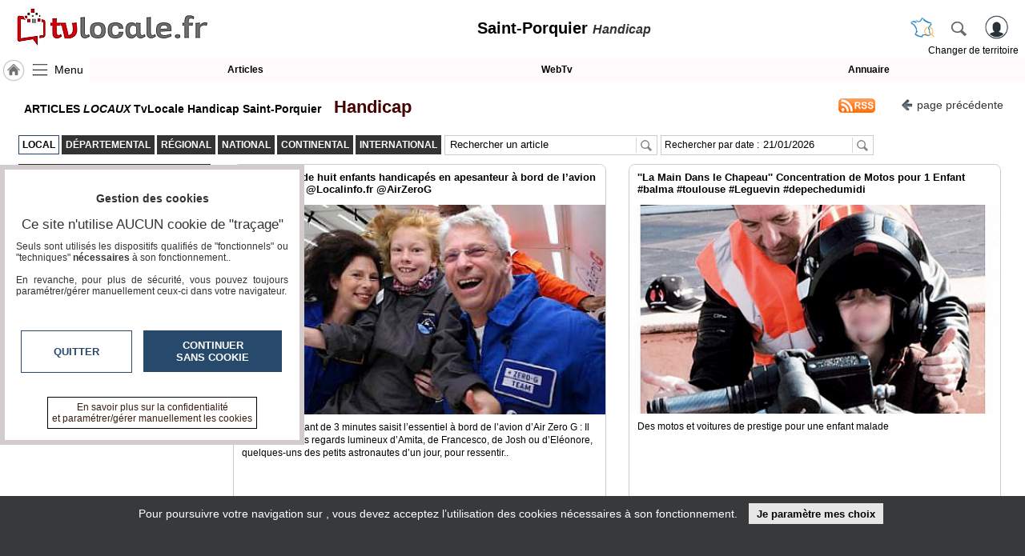

--- FILE ---
content_type: text/html; charset=utf-8
request_url: https://www.tvlocale.fr/v2131-saint-porquier/handicap/articles.html
body_size: 10408
content:
<!DOCTYPE HTML>
<html xml:lang="fr" xmlns="http://www.w3.org/1999/xhtml" lang="fr">
<head>
<meta http-equiv="Content-Type" content="text/html; charset=utf-8" />
<title>ARTICLES LOCAUX TvLocale Handicap Saint-Porquier</title>

<meta name="description" content="Retrouvez tous les articles sur votre média / Réseau TvLocale Handicap Saint-Porquier"/> 
<meta name="keywords" content="webtv, articles, vidéos, actualité, TvLocale,TvLocale,Handicap,Saint-Porquier"/>
<meta name="robots" content="index, follow" />
<meta name="viewport" content="width=device-width,minimum-scale=1,initial-scale=1">
<link rel="canonical" href="https://www.tvlocale.fr/v2131-saint-porquier/handicap/articles.html" />
<link rel="icon" type="image/png" href="/img/2524_SR_favicon.png" />	

<link rel="alternate" type="application/rss+xml" title="Les articles Saint-Porquier TvLocale Handicap Saint-Porquier &raquo; " href="https://www.tvlocale.fr/v2131-saint-porquier/handicap/rss.php" />
<link rel="stylesheet" type="text/css" href="/css/highslide.css" media="screen" /><link rel="stylesheet" href="/css/ui-smoothness-1.12.1/jquery-ui.min.css" /><link rel="stylesheet" type="text/css" href="/css/newntwk_MOD.css?v=1694246960" media="screen" /><link rel="stylesheet" type="text/css" href="/css/vtresponsD2.css?v=1727804834" media="screen" /><link rel="stylesheet" type="text/css" href="/cssSites/st_2045.css?v=176362802820260119170707" media="screen" /><link rel="stylesheet" type="text/css" href="/css/bpartage.css?v=1570360182" media="screen" /><link rel="stylesheet" type="text/css" href="/css/jquery.mentionsInput.css"><link rel="stylesheet" type="text/css" href="/css/1dex.css?v=1570360182" media="screen" /><script src="/js/jquery-2.2.4.js"></script><script src="/js/jquery-migrate-1.4.1.min.js"></script><script src="/js/jquery-ui-1.12.1.min.js"></script><script src="/js/highslide-full.packed.js"></script><script src="/js/ntvlpkD2.js?v=1763628028"></script><script src="/js/underscore-min.js" type="text/javascript"></script><script src="/js/jquery.elastic.js" type="text/javascript"></script><script type="text/javascript" src="/js/jquery.mentionsInput.js"></script><script src="/js/jquery.base64.js"></script><script src="/js/jquery.ui.datepicker-frany.php?isolang=fr&format=ZGQvbW0veXk="></script>
<style type="text/css">
/*<![CDATA[*/
.imgGazette {display:none;background:transparent none}.sliderContainer{height:120px; overflow:hidden}.sliderContainer img{width:100%;}div#pageStuff{padding-right:0px; padding-left:0px; max-width:100%; overflow:auto;text-shadow: -1px 0 rgba(255,255,255,0.6), 0 1px rgba(255,255,255,0.6),1px 0 rgba(255,255,255,0.6), 0 -1px rgba(255,255,255,0.6);}#bpartage{float:right;margin:0px 8px 0px 8px;}#status-overlay {

    height: 100%;

    width: 100%;

    background: rgba(0, 0, 0, 0.50);

    position: fixed;

    top: 0;

    left: 0;

    z-index: 99999;

    overflow: hidden;

}

#highlight-textarea {

	background: #fff;

}
	
.mentions-input-box textarea{font-family:Verdana, Geneva, sans-serif;font-size:12px;}
div#newprof > div#form_partage{width:unset;background-color: #FFF; border:0px; padding:5px;border-left: 1px solid #CCC;}
/*]]>*/
</style>
<link rel="stylesheet" href="/css/pgtvB.css?v=128" type="text/css"/>
<style type="text/css">/*<![CDATA[*/ul{margin:0; padding:0; list-style:none}h2, h2 span,.fil span {white-space: normal;}a { color:#3B1D0E; text-decoration:none; font-weight:bold}.topSection button{font-size:14px; line-height:18px; color:#333333; padding:0px 2px 2px 2px; margin:4px 5px 0px 20px; background:rgba(255,255,255,0.6); border:0; font-weight:normal}.topSection button > span{display:inline-block; margin-bottom:-2px;background:url(/img/fl-left.png) 0px 4px no-repeat; height:18px; width:20px; }div#pubBLK2.yepub{width:100%; max-width:100%; margin-top:-4px; margin-bottom:12px; background:transparent none;}.topSection a.rss{background: url('/img/rss5.png') no-repeat center left;width: 56px;height: 30px;}.tab-description > a{background:#333; color:#FFF; border:1px solid #333}.tab-description > a.a_selected{background:#FFFFFF; color:#000}.tab-description > a:hover{background:#333; color:#FFF; border:1px solid #666}.tab-description > a.a_selected:hover{background:#FFFFFF; color:#000}h2, h2 span{white-space:nowrap}span.fil > span > span{font-weight:normal; font-size:11px;}.tab-description > a{margin-top:6px;}.abs_catcol{ position:absolute; top:32px; left:0px;z-index:98}.abs_catcol > li{}.abs_catcol > li > ul{z-index:99}.vdmenu > li {background: #2F2F2F;color: #FFF;margin:0px; padding:2px 0px}.vdmenu > li a{color: #FFF;}.vdmenu > li:hover a{color:#000}.vdmenu > li.selected > a{color: #FFF;}.vdmenu > li.selected > ul > li > a,.vdmenu > li.selected:hover > a{color: #000;}#shhdRubriques{/*display:none;*/ font-size:16px; line-height:30px;background:rgba(255,255,255,0.6) url('/img/pictomenu57-2ini.png') center left no-repeat; background-size:contain; padding-left:35px;border: 1px solid #4C4C4C;border-radius: 5px;margin: 0px 0px 15px 0px;}.slidelike{float:left;position:relative;height:100%; }.alList{margin:0px; padding:0px; list-style-type:none;}.alList > li{width:calc(100% - 20px); margin:0px 9px 21px 9px; position:relative; border:0; padding:0; background: transparent none; cursor:pointer; border:1px solid #CCC}/*.alList > li a {color:#FFF}*/.alList > li h3 {display: block;position: absolute;top: 0;font-size: 1.1em;padding: 8px 10px;height: 27px;overflow: hidden; background:#FFF; text-align:left; margin: 0;width: calc(100% - 20px); z-index:9; border-radius:8px 8px 0px 0px;}.alList > li img{ border:0; width:100%; height:auto; }.alList > li i{  text-align:left;font-size: 0.9em; display:block; margin-top:6px;}.alList > li div{position: absolute;left: 0;bottom: 0px;background: rgba(255,255,255,0.92);color: #000;margin: 0;width: calc(100% - 20px);padding: 0px 10px 6px;z-index: 1;height: 150px; border-radius:0px 0px 8px 8px;}.alList > li div > strong, .alList > li div > h3{display:block;font-size:1.1em; margin:0px 0px 5px 0px;max-height: 34px; overflow:hidden;}/*.alList > li div strong, .alList > li div > h3{text-shadow: -1px 0 #000, 0 1px #000,1px 0 #000, 0 -1px #000;}*/.alList > li div span{display:block; clear:both; text-align:left; padding-top:3px; max-height:47px;overflow:hidden;display:none;}.alList > li div span.ctnt, .alList > li div span.spec{display:block;}.alList > li div span.ctnt {height: 114px; max-height:unset; line-height:1.4}.alList > li div span.spec{ text-align:right;font-size: 0.9em; }.alList > li:hover div > strong{max-height:unset}#formSearch, #formSDte{ display:inline-block; margin-left: 4px;margin-top:6px;width:258px}#formSearch input {width: 220px;}@media screen and (min-width : 518px){.alList > li{width:calc(100% - 30px); margin:0px 2px 21px 14px;border:1px solid #CCC}}@media screen and (min-width : 960px){	.alList > li{width:calc(50% - 35px); margin:0px 0px 28px 28px;border:1px solid #CCC}		}@media screen and (min-width : 1300px){	.alList > li{width:calc(33% - 45px); margin:0px 0px 40px 43px;border:1px solid #CCC}	}	a.lire{display:block;position:absolute; left:calc(50% - 35px);top:calc(50% - 85px); width:60px; height:60px; background: url(/img/logo_article.png) top left no-repeat; background-size:contain; display:none}ul#whereto > li{position:relative;height:100%; background:#FFF; background-position:center 50px; background-repeat: no-repeat; background-size: contain; border-radius:8px;}/*]]>*/</style>
</head>
<body>
<header>
	<div>
    	<div>
	        <a id="btnMHome" href="/v2131-saint-porquier/index.html"><span></span></a>
			<a id="btnMMenu" onclick="menuToggle()"><span></span></a>
	        <div class="logoMedia"><a href="/" title="TvLocale" ><span>Saint-Porquier <i>Handicap</i></span></a></div>
			<div id="rbg"><span id="titrepg">Saint-Porquier <i>Handicap</i></span></div>                
			<div class="vt_searchHeader">
				<a class="hdrshbutton" id="tershbutton" style="margin: 0 12px 0px 0px;background: transparent url(/img/picto-france.png) center center no-repeat;background-size: contain;" onClick="$('#terrs').show(); select_terr_search(800)" title="changer de territoire"></a>
	        	<a class="hdrshbutton" id="hdrshbutton" onClick="$('#terrs').show(); select_norm_search(800)" title="Rechercher"></a>
	            <div id="usrlogin">
					<a id="login_window" title="S'identifier"></a>
					<a id="connected_logo"></a>
					<span id="info_conn" class="tmsk arrondi3">S'identifier</span>
				</div>
				<div id="chgterr" onClick="$('#terrs').show(); select_terr_search(800)">Changer de territoire</div>
				<div id="rsflux"></div>
			</div>
		</div>
	</div>

	<div id="topMenuPlace" style="position:unset">
    	<div>	        
        	<div style="width:112px;"><a href="/v2131-saint-porquier/index.html" class="navh" title="Accueil Saint-Porquier">&nbsp;</a><a id="shhd" name="menu" onClick="menuToggle()" >Menu</a></div><a class="ml"  href="journal.html" target="_self" id="btn17249">Articles</a><a class="ml"  href="tv.html" target="_self" id="btn17248">WebTv</a><a class="ml last"  href="annuaire.html" target="_self" id="btn17250">Annuaire</a>
		</div>		
	</div>	
</header>
<nav id="menu" class="degrade2">
<ul >
<li class="mnspacer first" ><span>&nbsp;</span><li><a class=""  href="/n31-france/index.html" target="_self" id="btn17241">TvLocale France</a></li><li><a class=""  href="/v2131-saint-porquier/index.html" target="_self" id="btn17241">ACCUEIL Saint-Porquier</a></li><li><a class=""  href="/v2131-saint-porquier/index.html" target="_self" id="btn17946">Accueil</a></li><li class=""><span id="btn17243" class="moreSContent  btn17243" data-ttog="_btn17243">RUBRIQUES</span><ul id="_btn17243" ><li><a href="/v2131-saint-porquier/a-la-une/articles.html">A la une</a></li><li><a href="/v2131-saint-porquier/agriculture/articles.html">Agriculture</a></li><li><a href="/v2131-saint-porquier/culture/articles.html">Culture</a></li><li><a href="/v2131-saint-porquier/economie/articles.html">Economie</a></li><li><a href="/v2131-saint-porquier/education-formation/articles.html">Education - formation</a></li><li><a href="/v2131-saint-porquier/emploi/articles.html">Emploi</a></li><li><a href="/v2131-saint-porquier/gastronomie-terroir/articles.html">Gastronomie - Terroir</a></li><li><a href="/v2131-saint-porquier/geeks/articles.html">Geeks</a></li><li><a href="/v2131-saint-porquier/handicap/articles.html">Handicap</a></li><li><a href="/v2131-saint-porquier/jeunes-reporters/articles.html">Jeunes reporters</a></li><li><a href="/v2131-saint-porquier/mini-serie/articles.html">MINI SÉRIE</a></li><li><a href="/v2131-saint-porquier/nature-environnement/articles.html">Nature Environnement</a></li><li><a href="/v2131-saint-porquier/numerique/articles.html">Numérique</a></li><li><a href="/v2131-saint-porquier/podcasts/articles.html">PODCASTS</a></li><li><a href="/v2131-saint-porquier/reportages/articles.html">REPORTAGES</a></li><li><a href="/v2131-saint-porquier/sante/articles.html">Santé</a></li><li><a href="/v2131-saint-porquier/societe/articles.html">Société</a></li><li><a href="/v2131-saint-porquier/sport/articles.html">Sport</a></li><li><a href="/v2131-saint-porquier/tour-du-monde/articles.html">Tour Du Monde</a></li><li><a href="/v2131-saint-porquier/tourisme/articles.html">Tourisme</a></li></ul><li><a class="" style="margin-top:15px;" href="agenda.html" target="_self" id="btn8213">Agenda</a></li><li><a class=""  href="journal.html" target="_self" id="btn8215">Gazette</a></li><li><a class=""  href="tv.html" target="_self" id="btn8214">Vidéos</a></li><li class=""  ><span class="moreSContent 17279" id="btn17279" data-ttog="_17279">Médias du groupe</span><ul  id="_17279"><li class="first"><a href="https://www.smartrezo.com/v2131-saint-porquier/index.html" target="_blank">SmartreZo</a></li><li class=""><a href="https://www.acteurs-locaux.fr/v2131-saint-porquier/index.html" target="_blank">Acteurs Locaux en Mouvement</a></li><li class=""><a href="https://www.jeunesreporterssansfrontieres.fr/v2131-saint-porquier/index.html" target="_blank">Jeunes Reporters Sans Frontières</a></li><li class="last"><a href="https://souverainete-numerique.smartrezo.com/v2131-saint-porquier/index.html" target="_blank">Souveraineté Numérique</a></li></ul><li><a class=""  href="blogs.html" target="_self" id="btn17244">Blogs Prémium</a></li><li><a class=""  href="https://www.smartrezo.com/admpro/login.php?ann=1" target="_blank" id="btn17246">Inscription annuaire pro</a></li><li><a class=" last"  href="/admcorr/index.php" target="_blank" id="btn17245">Accès éditeur</a></li>
</ul></nav><section id="usr_reserved" class="son"></section>
<section id="siteBody" style="max-width:1680px;">

	<div id="partCenter">
    <div id="pubBLK2" class="yepub"></div>
    <section class="topSection clearfix" style="margin:6px 0px 0px 0px;">		
		<h1 ><span class="fil"><span>ARTICLES <i>LOCAUX</i> TvLocale Handicap Saint-Porquier  </span><span> <a href="index.html" style="font-size:22px; color:#450101">  Handicap</a> </span></span></h1>
		<button type="button" class="stdbtn" onclick="history.go(-1)"><span></span>page&nbsp;précédente</button>
		<a target="_blank" href="rss.php?articlesonly=1" class="rss"></a>		
    </section>
   
<section style=" width:100%; margin:auto; clear:both;">
	<div class=" clearfix" style="margin:6px 0px 0px 0px;"><ul style="margin-left:3px; float:left;">
<li class="tab-description" style="z-index:99">		
<a href='articles.html?md=local' class="a_selected"><strong>Local</strong></a>
<a href='/d22-tarn-et-garonne-82/articles.html' target='blank' ' ><strong>D&eacute;partemental</strong></a>
<a href='/r36-occitanie/articles.html' target='blank' ' ><strong>R&eacute;gional</strong></a>
<a href='/n31-france/articles.html' target='blank' ' ><strong>National</strong></a>
<a href='/c30-europe/articles.html' target='blank' ' ><strong>Continental</strong></a>
<a href='/u8-international/articles.html' target='blank' ' ><strong>International</strong></a>
</li>
</ul>
<div style="display:inline-block; float:left;">
<form id="formSearch" action="/v2131-saint-porquier/handicap/articles.html" method="GET" class="borderGray" onSubmit="this.elements['search'].value=this.elements['search'].value.replace(/<\/?[^>]+(>|$)/g, '');">	
<input type="hidden" id="wpg" name="page" value="1" />
<input type="hidden" name="md" value="local" /><input type="text" id="FSsearch" name="search" value="Rechercher un article" onFocus="if(this.value=='Rechercher un article') {this.value='';}" onBlur="if(this.value==''){this.value='Rechercher un article';}">
<button type="submit" value="" ></button>
<span class="bclear"></span>
</form>

	<form id="formSDte" action="articles.html" method="GET" class="borderGray" onSubmit="this.elements['date'].value=this.elements['date'].value.replace(/<\/?[^>]+(>|$)/g, '');">	
<input type="hidden" name="md" value="local" />
Rechercher par date&nbsp;:&nbsp;<input type="text" id="date" size="10" name="date" value="21/01/2026" onFocus="if(this.value=='Rechercher') {this.value='';}" onBlur="if(this.value==''){this.value='Rechercher';}">
<button type="submit" value="" ></button>    
<span class="bclear"></span>
</form>
</div>

</div>
	<div style="margin:11px 0px 0px 0px; "></div>
    <div id="catcol_container" class="smcolleft clrlft" style="margin-left:3px; width:240px; float:left; min-height:100px; position:relative">
    	<button id="shhdRubriques" type="button" onClick="if($('#catcol').is(':hidden')) {$('#catcol').data('state','visible');$('#catcol').show();}
    else {$('#catcol').data('state','hidden');$('#catcol').hide();}
    /*$('#catcol').toggle(500)*/">Rubriques</button>
	    <ul id="catcol" class="vdmenu"></ul>
    </div>
    
    
<div id="smcolcenter" class="smcolcenter" style="width:calc(100% - 243px); float:left;"><ul id="whereto" class="alList"></ul></div>
</section>    
    

<section class="clearfix"><br>
        
<button type="button" style=" float: right;margin: 0px 24px 0px 0px;text-decoration: none;background: #FFF;border-radius: 3px;border: 1px outset #CCC;padding: 3px 5px;font-size: 12px;" onclick="return hs.htmlExpand(this, { contentId: 'highslide-html-displayCode', objectType: 'iframe', src:'/partage/addContent.php' ,width: 600, height: 500} )">Insérez sur votre site</button>
    </section>

    
    <section class="clearfix"><br><ul id="bpartage">
<li><span class="link" onClick="return hs.htmlExpand(this, { objectType: 'ajax', src: '/ajax/dec_contenu.php?ctu=L3YyMTMxLXNhaW50LXBvcnF1aWVyL2hhbmRpY2FwL2FydGljbGVzLmh0bWw=&ids=2131&vThema=2045', height:350, width:560} )" title="Signaler" ><img src="/img/alerte_contenu.jpg" alt="" width="14" height="20" border="0" style="border-radius: 3px;"/></span>
</li>
<li><script type="text/javascript" src="//www.tvlocale.fr/partage/shareltv.js?v=2&host=www.tvlocale.fr"></script></li>



<li><a class="twtr" href="" target="tvl_exchange" onclick="nwvW=window.open('https://twitter.com/intent/tweet/?url=https%3A%2F%2Fwww.tvlocale.fr%2Fv2131-saint-porquier%2Fhandicap%2Farticles.html&text='+encodeURIComponent(document.title+'\n'),'tvl_exchange','location=no,status=no,directories=no,toolbar=no,menubar=no,scrollbars=yes,resizable=yes,copyhistory=no,width=650,height=570,modal=yes,alwaysRaised=yes');if (window.focus) {nwvW.focus();} return false;"></a></li>
<li ><a id="linkedin" class="linkedin" title="LinkedinShare" target="_blank" href="https://www.linkedin.com/shareArticle?mini=true&url=https%3A%2F%2Fwww.tvlocale.fr%2Fv2131-saint-porquier%2Fhandicap%2Farticles.html&title=ARTICLES%20TvLocale%20Handicap%20Saint-Porquier%20LOCAUX"><span></span></a></li>
<li><a id="pinterest" class="pinterest" title="pinterestShare" href="//pinterest.com/pin/create/button/?url=%2F%2Fwww.tvlocale.fr%2Fv2131-saint-porquier%2Fhandicap%2Farticles.html" target="pinterest"></a><script type="text/javascript">
//<![CDATA[
$(document).ready(function(){
	document.getElementById('pinterest').href+='&description='+encodeURIComponent(document.getElementsByName('description')[0].getAttribute('content'));
	try{document.getElementById('pinterest').href+='&media='+encodeURIComponent(document.querySelector("meta[property='og:image']").content);}catch(e) {}
	//setTimeout('set_linkedin_css()',1000);	
	});	
//]]>
</script>
</li>

<li class="scoop-it"><a href="javascript:(function(){scscript=document.createElement('SCRIPT');scscript.type='text/javascript';scscript.src='https://www.scoop.it/resources/bklet/scoop.js?x='+(Math.random());document.getElementsByTagName('head')[0].appendChild(scscript);document.sc_srvurl='https://www.scoop.it'})();">&nbsp;</a></li>
<li><a class="facebook" href="https://www.facebook.com/sharer/sharer.php?u=https%3A%2F%2Fwww.tvlocale.fr%2Fv2131-saint-porquier%2Fhandicap%2Farticles.html%26vrs%3D50935" target="_blank"></a></li>
<li><a class="pmail" href="" onclick="return hs.htmlExpand(this, { objectType: 'iframe', src:'/ajframes/messagerie/sendByMail.php?idSite=2131&vThema=2045&rquri=L3YyMTMxLXNhaW50LXBvcnF1aWVyL2hhbmRpY2FwL2FydGljbGVzLmh0bWw=', width:700} )" title="Envoyer à un ami"></a></li>
</ul></section>
    
    
    <div id="pageStuff">Page 1 / 1 <a href="#" class="selected" onClick="gopg(1)">1</a></div>
        
	</div>
    
<div id="partLRight" ></div>
  
</section>
<div style="clear:both; height;10px;"></div>
<script type="application/ld+json">{"@context": "https://schema.org","@type": "BreadcrumbList","itemListElement": [{"@type": "ListItem","position": "1","name": "Accueil TvLocale France","item": "https:\/\/www.tvlocale.fr\/n31-france\/index.html"},{"@type": "ListItem","position": "2","name": "Accueil TvLocale Saint-Porquier","item": "https:\/\/www.tvlocale.fr\/v2131-saint-porquier\/index.html"},{"@type": "ListItem","position": "3","name": "Accueil TvLocale Saint-Porquier Handicap","item": "https:\/\/www.tvlocale.fr\/v2131-saint-porquier\/handicap\/index.html"},{"@type": "ListItem","position": "4","name": "Articles TvLocale Saint-Porquier Handicap","item": "https:\/\/www.tvlocale.fr\/v2131-saint-porquier\/handicap\/journal.html"}]}</script><script type="application/ld+json" id="jsondata">{"@context": "https://schema.org","@graph": [{"@type": "NewsArticle","mainEntityOfPage": {"@type": "WebPage","@id": "\/v2131-saint-porquier\/article-le-bonheur-de-huit-enfants-handicapes-en-apesanteur-a-bord-de-l-avion-d-air-zero-g-localinfo-fr-airzerog.html?id=18681"},"name":"Le bonheur de huit enfants handicap\u00e9s en apesanteur \u00e0 bord de l\u2019avion d\u2019Air Zero G  @Localinfo.fr @AirZeroG","url":"\/v2131-saint-porquier\/article-le-bonheur-de-huit-enfants-handicapes-en-apesanteur-a-bord-de-l-avion-d-air-zero-g-localinfo-fr-airzerog.html?id=18681","target":"","thumbnailUrl":"https:\/\/www.tvlocale.fr\/tim\/mini440-248-\/vues\/img\/journal\/AIRZEROG-51507743391P1.jpg","image":"https:\/\/www.tvlocale.fr\/tim\/mini440-248-\/vues\/img\/journal\/AIRZEROG-51507743391P1.jpg","headline":"Un film \u00e9mouvant de 3 minutes saisit l\u2019essentiel \u00e0 bord de l\u2019avion d\u2019Air Zero G : Il suffit de voir les regards lumineux d\u2019Amita, de Francesco, de Josh ou d\u2019El\u00e9onore, quelques-uns des petits astronautes d\u2019un jour, pour ressentir..","genre":"Actualit\u00e9 \u00bb Divers","spec":"<a href=\"\/n31-france\/journal.html\" >France<\/a>","datetime":"2017-10-11 19:30","date":"11\/10\/2017","datePublished":"2017-10-11T19:30:10+02:00","interactionStatistic": {"@type": "InteractionCounter","interactionType": { "@type": "http://schema.org/WatchAction" },"userInteractionCount": 1280734},"author":"AirZeroG","publisher": {"@type": "Organization","name": "SmartRezo","logo": {"@type": "ImageObject","url":"https:\/\/www.smartrezo.com\/tim\/mini260-60-\/img\/imgsites\/uphd_2524.jpg?zc=1&v=20200219115814"}}},{"@type": "NewsArticle","mainEntityOfPage": {"@type": "WebPage","@id": "\/v2131-saint-porquier\/article-la-main-dans-le-chapeau-concentration-de-motos-pour-1-enfant-balma-toulouse-leguevin-depechedumidi.html?id=16768"},"name":"''La Main Dans le Chapeau'' Concentration de  Motos pour 1 Enfant  #balma #toulouse #Leguevin #depechedumidi","url":"\/v2131-saint-porquier\/article-la-main-dans-le-chapeau-concentration-de-motos-pour-1-enfant-balma-toulouse-leguevin-depechedumidi.html?id=16768","target":"","thumbnailUrl":"https:\/\/www.tvlocale.fr\/tim\/mini440-248-\/vues\/img\/journal\/381\/SYLVIEAMIGO-3811474318766P1.jpg","image":"https:\/\/www.tvlocale.fr\/tim\/mini440-248-\/vues\/img\/journal\/381\/SYLVIEAMIGO-3811474318766P1.jpg","headline":"Des motos et voitures de prestige pour une enfant malade","genre":"Plurihandicap \u00bb Actualit\u00e9","spec":"<a href=\"\/v2131-saint-porquier\/journal.html\" ><\/a>","datetime":"2016-09-19 14:02","date":"19\/09\/2016","datePublished":"2016-09-19T14:02:53+02:00","interactionStatistic": {"@type": "InteractionCounter","interactionType": { "@type": "http://schema.org/WatchAction" },"userInteractionCount": 167742},"author":"Sylvie AMIGO","publisher": {"@type": "Organization","name": "SmartRezo","logo": {"@type": "ImageObject","url":"https:\/\/www.smartrezo.com\/tim\/mini260-60-\/img\/imgsites\/uphd_2524.jpg?zc=1&v=20200219115814"}}}]
}</script>

<script src="/js/jquery.ui.datepicker-frany.php?isolang=fr&format=ZGQvbW0veXk="></script>
<script>
//<![CDATA[
function gopg(n) {
document.getElementById('wpg').value=n;
document.getElementById('FSsearch').value=document.getElementById('FSsearch').value.replace('Rechercher un article','');
document.getElementById('formSearch').submit();
}

cats_obj=[{c:'Actualité',n:1,lnk:'',subs:[{c:'Divers',n:1}]},{c:'Plurihandicap',n:1,lnk:'',subs:[{c:'Actualité',n:1}]}];String.prototype.replaceAll = function (toreplace, replaceby) {
	str=this;
	if (this.length<1) return str;
	else 
	{
	var idx = str.indexOf( toreplace );
    while ( idx > -1 ) {
        str = str.replace( toreplace, replaceby );
        idx = str.indexOf( toreplace );
        }
	return str;
	}
}
function sanitTaon(url) {
	
url=url.replaceAll('&','§').replaceAll("'",'’').replaceAll('/','_').replaceAll('(','‹').replaceAll(')','›');//%8B %9B
return encodeURI(url);
}	
	
function new_mentry(elem, obj, pc) {
	if (!pc) pc='';
	var	_li=document.createElement('li');
	var _a=document.createElement('a');
	if (pc!='') _a.href='articles-'+sanitTaon(pc)+'-;-'+sanitTaon(obj.c)+'.html';
	else {
		 if (obj.lnk && obj.lnk!='') _a.href=obj.lnk;  
		 else _a.href='articles-'+sanitTaon(obj.c)+'.html';
		 }
	_a.title=obj.c;_a.innerHTML=obj.c+" ("+obj.n+")";_li.appendChild(_a);
	if (pc=='' && obj.subs && obj.subs.length>0) {var _ul=document.createElement('ul');for(var j=0; j < obj.subs.length; j++) new_mentry(_ul, obj.subs[j], obj.c);_li.appendChild(_ul);}
	if ((pc=='' && obj.c=="") || (pc!='' && obj.c=="")) _li.className="selected";	
	elem.appendChild(_li);
}

if (cats_obj.length>0) {
_s=document.getElementById('catcol');_s.innerHTML='';
_li=document.createElement('li');_li.style="margin-bottom:15px;"
_a=document.createElement('a');_a.href='../articles.html';
_a.innerHTML="<span style='white-space:nowrap; margin-right:6px;'>&laquo; Toutes les rubriques</span>";
_li.appendChild(_a);
_s.appendChild(_li);
for(var i=0; i<cats_obj.length;i++) new_mentry(_s, cats_obj[i]);
}

function addElemLI(elem) {
	// ADD ELEMENT IN  vlList
	_li=document.createElement('li');
	_li.className="slidelike" ;
	_li.style="background-image:url("+elem.thumbnailUrl+"?zc=1);";
	_li.title=elem.name;
	_li.dataset.link=elem.url;
	
	_art=document.createElement('article');
	_art.innerHTML='<h3>'+elem.name+'</h3>'+
	'<div><span class="ctnt">'+elem.headline+'</span><i>'+elem.genre+'</i>'+
	'<span class="spec">'+elem.spec+' | <time datetime="'+elem.datetime+'">'+elem.date+'</time>'+(elem.interactionStatistic.userInteractionCount!="" && elem.interactionStatistic.userInteractionCount>0 ? ' | <strong>Vu '+elem.interactionStatistic.userInteractionCount+' fois</strong>' : '')+'</span></div><a href="'+elem.url+'" '+(elem.target!="" ? 'target="'+elem.target+'"' : '')+' class="lire"></a>';
	_li.appendChild(_art);
	document.getElementById('whereto').appendChild(_li);
}

// ADD JSON ITEMS
var data = $("#jsondata").html();
var json = JSON.parse(data);
for (const [key, value] of Object.entries(json)) {
  if ((`${key}`=='itemListElement' || `${key}`=='@graph') && Array.isArray(value) && value.length>0) {
	  for(var i=0;i<value.length;i++) addElemLI(value[i]);
	  }
}

$(window).load(function() {
	setTimeout('$(function() {$( "#date" ).datepicker($.datepicker.regional[ "fr" ]);});',500);
	$(window).trigger('resize');
	});
//]]>
</script> 
<div id="terrs" style="min-width: 334px;"><a onClick="$(this.parentNode).hide()"></a><style>div#terrs > form span{position: absolute;width: calc(100% - 40px);left: 4px;top: 4px;font-size: 1.2em;overflow:hidden; white-space:nowrap; z-index:1;}form input#elem_search,form input#terr_search{position: absolute;z-index:2; background:rgba(255,255,255,0)} </style><form id="hdsearch" class="vt_searchHeader" method="get" action=""  onSubmit="this.elements['search'].value=this.elements['search'].value.replaceAll('\'','’');if (this.elements['search'].value!='' && this.elements['search'].value!=this.elements['search'].dataset.title) {		this.action='recherche.html';} else {this.elements['search'].focus();return false;}"><input id="actu_siteDIR" type="hidden" value="/v2131-saint-porquier"><span>rechercher un article, une vidéo...</span><input class="hdsearch" name="search" id="elem_search" data-title="rechercher un article, une vidéo..." value="" onBlur="" onFocus="if (this.value==this.dataset.title) this.value=''" autocomplete="off"><button type="submit"></button></form><div style=" clear:both; height:10px;"></div><form id="ntsearch" class="vt_searchHeader" method="get" action="" onSubmit="if (this.elements['site_search'].value!='' && this.elements['site_search'].value!=this.elements['site_search'].dataset.title) openSearchTerritoire(this); else this.elements['site_search'].focus(); return false; return false;"><input type="hidden" name="fm" value="loc"><input type="hidden" name="pg" value="1"><input type="hidden" name="apg" value="articles"><input type="hidden" name="ckVille" value="1"><input type="hidden" name="comp" value=""><input type="hidden" name="thm" value="handicap"><span>Rechercher un TERRITOIRE ou un BLOG</span><input class="hdsearch" type="text" id="terr_search" name="site_search" data-title="Rechercher un TERRITOIRE ou un BLOG" value="" onBlur="" onFocus="if (this.value==this.dataset.title) this.value=''" autocomplete="off"><button type="submit" style=" background:#FFF url(/img/picto-france.png) center center no-repeat; background-size:contain;"></button></form><div style=" clear:both; height:6px;"></div><ul id="choix_territoire" style="width:334px"></ul></div>
<footer>
<span class="scrolltotop"></span>
<div>
<ul>
	<li class="ft1">	<a href="//www.tvlocale.fr/" style="font-size:24px; line-height:36px;">tvlocale.fr</a><br /></li>
    <li class="hsp"><span></span></li>
    <li class="ft2">
    	<ul>
        	<li><a href="/v2131-saint-porquier/handicap/contact.html" >Contactez-nous</a></li>
<li><a href="https://www.tvlocale.fr/UserFiles/SITES/2045/2020plaquetteAssoTvLocale.pdf"  target="_blank">En savoir +</a></li>
<li><a href="https://www.tvlocale.fr/UserFiles/SITES/2045/2020plaquetteAssoTvLocale.pdf"  target="_blank">A propos de tvlocale.fr</a></li>  
<li><br><a href="contact.html" style="font-weight:bold;">Devenir délégué</a></li>
<li style=" text-align:center"><br><span onclick="return hs.htmlExpand(this, { objectType: 'iframe', src:'/partage/newsletter.php?ids=2131&media=2045', width:700} )" style=" cursor:pointer; border:1px solid #999; padding:3px;" class="arrondi3">S'abonner à la Lettre d'information</span></li>     
        </ul>
    </li>
    <li class="hsp"><span></span></li>
    <li class="ft3" >
    	<ul>
		<li><a href="/v2131-saint-porquier/handicap/infos-cnil.html">Infos <acronym title="Commission nationale de l'informatique et des libertés">CNIL/RGPD</acronym></a></li>
		<li><a href="/v2131-saint-porquier/handicap/conditions-utilisation.html">Conditions Générales d'Utilisation</a></li>
		<li><br /><a href="/admcorr/index.php?ids=2131" target="_editeurs" style="font-style:italic;">&laquo;&nbsp;accès éditeur&nbsp;&raquo;</a>
<br /><a href="/admpro/index.php?ids=2131" target="_admpro" style=" font-style:italic;">&laquo;&nbsp;accès ANNUAIRE&nbsp;&raquo;</a></li>
		</ul>
    </li>
</ul>

<div class="bclear"></div>
</div>
</footer><script>
//<![CDATA[
$( "#elem_search" ).keyup(function( event ) {if ($(this).attr('value')=='') $('#hdsearch span').show();
}).keydown(function( event ) {if ( event.which != 13 ) {if ($(this).attr('value')=='') $('#hdsearch span').hide();/*event.preventDefault();*/}});

$( "#terr_search" ).keyup(function( event ) {if ($(this).attr('value')=='') $('#ntsearch span').show();
}).keydown(function( event ) {if ( event.which != 13 ) {if ($(this).attr('value')=='') $('#ntsearch span').hide();/*event.preventDefault();*/}});

$('input#elem_search').on( "click", function() {select_norm_search();});
$('input#terr_search').on( "click", function() {select_terr_search();});
function select_norm_search(delay) {
	if (!delay) delay=0;
	$('form#ntsearch').hide();
	$('ul#choix_territoire').hide();
	//$('form#ntsearch').css({'opacity':0.3});
	//$('form#ntsearch span').css({'font-style':'normal','opacity':1});
	$('form#hdsearch').show();
	$('form#hdsearch').css({'opacity':1});
	$('#hdsearch span').css({'font-style':'italic','opacity':'0.5'});
	if ($('input#elem_search').attr('value')=='') $('#hdsearch span').show(); 
	$('input#elem_search').focus();
	}
	
function select_terr_search(delay) {
	if (!delay) delay=0;
	$('form#hdsearch').hide();
//	$('form#hdsearch').css({'opacity':0.3});
//	$('form#hdsearch span').css({'font-style':'normal','opacity':1});
	$('form#ntsearch').show();
	$('ul#choix_territoire').show();
	
	$('form#ntsearch').css({'opacity':1});
	$('#ntsearch span').css({'font-style':'italic','opacity':'0.5'});
	if ($('input#terr_search').attr('value')=='') $('#ntsearch span').show();
	$('input#terr_search').focus();	
	}
MAINenv="2045";MAINidSite="2131";MAINthema="204";MAINevenement="";rquri64="L3YyMTMxLXNhaW50LXBvcnF1aWVyL2hhbmRpY2FwL2FydGljbGVzLmh0bWw=";
var sitename="Saint-Porquier";
var headerSet=false;
var isSecure=true;
var _js_css_rand='?v=1763628028';
var maxHeadW=1003;
var idVA='';
var GMode='';
var addStyle="/css/footer.css?v=1763628028";
if (!$("link[href='"+addStyle+"']").length) $('<link href="'+addStyle+'" rel="stylesheet" type="text/css" media="screen">').appendTo("head");
$( window ).resize(function() {resise_alle(headerSet, maxHeadW, sitename);$("li.slidelike").each(function(i,item){$(item).css("height",($(item).width()/16*9)+212+"px");});
$(".alList > li div").show();
//$("a.lire").show();
if ($(window).width()<650) {$("#catcol_container").css("width","0px");$("#catcol_container").css("min-height","20px");$("#catcol").addClass("abs_catcol");$("#smcolcenter").css("width","100%");$("#smcolcenter").css("min-height",($("#catcol").height+30)+"px");if ($("#catcol").data("state")=="hidden") $("#catcol").hide();$("#shhdRubriques").show();} else {$("#shhdRubriques").hide();$("#catcol").removeClass("abs_catcol");$("#catcol_container").css("width","240px");$("#catcol_container").css("min-height","100px");$("#smcolcenter").css("width","calc(100% - 243px)");$("#catcol").show();}});
addStsTo([{"url":"/n31-france","nm":"France","act":"0"},{"url":"/r36-occitanie","nm":"Occitanie","act":"0"},{"url":"/d22-tarn-et-garonne-82","nm":"Tarn-et-Garonne (82)","act":"0"},{"url":"/d3283-terres-des-confluences","nm":"Terres des Confluences","act":"0"},{"url":"/v2131-saint-porquier","nm":"Saint-Porquier","act":"1"}]);$(document).ready(function(){

check_rgpd();
init__page(isSecure,rquri64,MAINidSite,MAINthema,MAINenv,idVA,GMode);function openJArt(elem,jalink) {
	var ya=elem.getElementsByTagName('a');
	if (ya.length>0) ya[ya.length-1].click();
	else document.location.href=jalink;
	} 

$("li.slidelike").on( "click", function(event) {if ($(this).data("link")!=undefined) openJArt($(this).get(0),$(this).data("link"));});if ($(window).width()<650) { $("#catcol").hide();$("#catcol").data("state","hidden");}$(window).trigger('resize');});	
$(window).on("orientationchange",function(){$(window).trigger('resize');});
//]]>
</script>
</body>
</html>

--- FILE ---
content_type: text/javascript; charset=UTF-8
request_url: https://www.tvlocale.fr/js/jquery.ui.datepicker-frany.php?isolang=fr&format=ZGQvbW0veXk=
body_size: 643
content:
/* French initialisation for the jQuery UI date picker plugin. */
/* Written by Keith Wood (kbwood{at}iinet.com.au),
              Stéphane Nahmani (sholby@sholby.net),
              Stéphane Raimbault <stephane.raimbault@gmail.com> */
jQuery(function($){
				
//		var daysToDisable = ['10-27-2010', '10-28-2010', '10-29-2010', '11-3-2010'];
				
		function disableSpecificDates(date) {

			var month = date.getMonth()*1 +1;
			var day = date.getDate()*1;
			var year = date.getFullYear()*1;
			var tp = (year+""+(month<10 ? "0"+month : month)+""+(day<10 ? "0"+day : day))*1;
			if (tp<20260124) {
				return [false];
				}

			return [true];
			}				
	$.datepicker.regional['fr'] = {
		closeText: 'Fermer',
		prevText: 'Precedent',
		nextText: 'Suivant',
		currentText: 'Aujourd\'hui',
		monthNames: ['Janvier','Fevrier','Mars','Avril','Mai','Juin',
		'Juillet','Aout','Septembre','Octobre','Novembre','Decembre'],
		monthNamesShort: ['Janv.','Févr.','Mars','Avril','Mai','Juin',
		'Juil.','Août','Sept.','Oct.','Nov.','Déc.'],
		dayNames: ['Dimanche','Lundi','Mardi','Mercredi','Jeudi','Vendredi','Samedi'],
		dayNamesShort: ['Dim.','Lun.','Mar.','Mer.','Jeu.','Ven.','Sam.'],
		dayNamesMin: ['D','L','M','M','J','V','S'],
		weekHeader: 'Sem.',
		dateFormat: 'dd/mm/yy',
		firstDay: 1,
		isRTL: false,
		showMonthAfterYear: false,
		yearSuffix: ''};
	$.datepicker.setDefaults($.datepicker.regional['fr']);
});

/*		dateFormat: 'dd/mm/yy',

dateFormat: 'DD, d MM, yy',*/

--- FILE ---
content_type: application/javascript
request_url: https://www.tvlocale.fr/js/highslide-full.packed.js
body_size: 21773
content:
/** 
 * Name:    Highslide JS
 * Version: 4.1.13 (2011-10-06)
 * Config:  default +events +unobtrusive +imagemap +slideshow +positioning +transitions +viewport +thumbstrip +inline +ajax +iframe +flash +packed
 * Author:  Torstein Hønsi
 * Support: www.highslide.com/support
 * License: www.highslide.com/#license
 */
eval(function(p,a,c,k,e,d){e=function(c){return(c<a?'':e(parseInt(c/a)))+((c=c%a)>35?String.fromCharCode(c+29):c.toString(36))};if(!''.replace(/^/,String)){while(c--){d[e(c)]=k[c]||e(c)}k=[function(e){return d[e]}];e=function(){return'\\w+'};c=1};while(c--){if(k[c]){p=p.replace(new RegExp('\\b'+e(c)+'\\b','g'),k[c])}}return p}('q(!m){A m={18:{97:\'aK\',aZ:\'fw...\',aY:\'8G 2i fP\',bD:\'8G 2i g0 2i eR\',9Z:\'eZ 2i fc D (f)\',cq:\'f8 by <i>an ao</i>\',cr:\'f4 2i f6 an ao fg\',8Y:\'aq\',8W:\'ay\',8Z:\'ag\',92:\'am\',90:\'am (eD)\',b0:\'eY\',ab:\'al\',au:\'al 1p (aj)\',ac:\'ah\',ad:\'ah 1p (aj)\',8s:\'aq (8w 1b)\',8X:\'ay (8w 3m)\',8V:\'ag\',ae:\'1:1\',3G:\'g7 %1 fz %2\',9W:\'8G 2i 26 2R, dC aA dE 2i 3u. dF 8w dB O 1D aA 3a.\'},5c:\'K/dw/\',7R:\'dv.5q\',6h:\'dx.5q\',6W:5Z,9A:5Z,4W:15,9B:15,4d:15,6L:15,4F:cY,be:0.75,9l:M,9f:5,3Y:2,ei:3,5S:1j,bz:\'4Q 3m\',bA:1,br:M,ct:\'em://K.eh/\',cs:\'ec\',aS:M,9w:[\'a\',\'5v\'],3q:[],cE:5Z,4b:0,87:50,6J:1j,6X:M,4D:M,3U:\'60\',7W:M,46:\'1M\',9n:\'1M\',b1:I,aC:I,a7:M,4s:aw,6k:aw,5Y:M,1Z:\'ev-dV\',8i:{2X:\'<P 1W="K-2X"><6t>\'+\'<1H 1W="K-3a">\'+\'<a 21="#" 24="{m.18.8s}">\'+\'<1C>{m.18.8Y}</1C></a>\'+\'</1H>\'+\'<1H 1W="K-3L">\'+\'<a 21="#" 24="{m.18.au}">\'+\'<1C>{m.18.ab}</1C></a>\'+\'</1H>\'+\'<1H 1W="K-3p">\'+\'<a 21="#" 24="{m.18.ad}">\'+\'<1C>{m.18.ac}</1C></a>\'+\'</1H>\'+\'<1H 1W="K-1D">\'+\'<a 21="#" 24="{m.18.8X}">\'+\'<1C>{m.18.8W}</1C></a>\'+\'</1H>\'+\'<1H 1W="K-3u">\'+\'<a 21="#" 24="{m.18.8V}">\'+\'<1C>{m.18.8Z}</1C></a>\'+\'</1H>\'+\'<1H 1W="K-1a-2F">\'+\'<a 21="#" 24="{m.18.9Z}">\'+\'<1C>{m.18.ae}</1C></a>\'+\'</1H>\'+\'<1H 1W="K-26">\'+\'<a 21="#" 24="{m.18.90}" >\'+\'<1C>{m.18.92}</1C></a>\'+\'</1H>\'+\'</6t></P>\',bd:\'<P 1W="K-e2"><6t>\'+\'<1H 1W="K-3a">\'+\'<a 21="#" 24="{m.18.8s}" 2p="E m.3a(k)">\'+\'<1C>{m.18.8Y}</1C></a>\'+\'</1H>\'+\'<1H 1W="K-1D">\'+\'<a 21="#" 24="{m.18.8X}" 2p="E m.1D(k)">\'+\'<1C>{m.18.8W}</1C></a>\'+\'</1H>\'+\'<1H 1W="K-3u">\'+\'<a 21="#" 24="{m.18.8V}" 2p="E 1j">\'+\'<1C>{m.18.8Z}</1C></a>\'+\'</1H>\'+\'<1H 1W="K-26">\'+\'<a 21="#" 24="{m.18.90}" 2p="E m.26(k)">\'+\'<1C>{m.18.92}</1C></a>\'+\'</1H>\'+\'</6t></P>\'+\'<P 1W="K-19"></P>\'+\'<P 1W="K-e7"><P>\'+\'<1C 1W="K-3O" 24="{m.18.b0}"><1C></1C></1C>\'+\'</P></P>\'},64:[],a1:M,16:[],a4:[\'5Y\',\'3t\',\'46\',\'9n\',\'b1\',\'aC\',\'1Z\',\'3Y\',\'dU\',\'dM\',\'dL\',\'b3\',\'dK\',\'dI\',\'dJ\',\'b2\',\'cv\',\'a7\',\'42\',\'6l\',\'3q\',\'4b\',\'L\',\'N\',\'88\',\'6J\',\'6X\',\'4D\',\'dN\',\'dO\',\'dT\',\'2I\',\'7W\',\'4j\',\'4x\',\'3U\',\'8e\',\'a9\',\'4s\',\'6k\',\'6M\',\'9i\',\'aX\',\'2N\',\'2Q\',\'cF\',\'cD\',\'1e\'],1T:[],61:0,8g:{x:[\'bM\',\'1b\',\'4X\',\'3m\',\'bC\'],y:[\'5N\',\'Y\',\'9a\',\'4Q\',\'7E\']},7B:{},b2:{},b3:{},8e:{aG:{},29:{},aF:{}},4m:[],6u:[],4n:{},4R:[],7q:[],5a:[],7k:{},8c:{},7l:[],2t:/dP\\/4\\.0/.11(4A.6d)?8:8J((4A.6d.5G().3b(/.+(?:b9|dQ|e9|2h)[\\/: ]([\\d.]+)/)||[0,\'0\'])[1]),2h:(W.6q&&!1S.3z),4M:/ea/.11(4A.6d),6y:/eu.+b9:1\\.[0-8].+es/.11(4A.6d),$:C(1v){q(1v)E W.9Q(1v)},2o:C(2a,3j){2a[2a.V]=3j},1d:C(ba,4l,49,6c,bh){A el=W.1d(ba);q(4l)m.3A(el,4l);q(bh)m.R(el,{94:0,8H:\'1E\',9D:0});q(49)m.R(el,49);q(6c)6c.1X(el);E el},3A:C(el,4l){O(A x 2Y 4l)el[x]=4l[x];E el},R:C(el,49){O(A x 2Y 49){q(m.3R&&x==\'1z\'){q(49[x]>0.99)el.G.ew(\'5Q\');J el.G.5Q=\'bg(1z=\'+(49[x]*2w)+\')\'}J el.G[x]=49[x]}},2z:C(el,1f,3C){A 4T,51,4w;q(1F 3C!=\'7j\'||3C===I){A 2H=c5;3C={4h:2H[2],2Q:2H[3],76:2H[4]}}q(1F 3C.4h!=\'3G\')3C.4h=5Z;3C.2Q=1h[3C.2Q]||1h.bj;3C.7g=m.3A({},1f);O(A 2Z 2Y 1f){A e=1J m.fx(el,3C,2Z);4T=8J(m.8I(el,2Z))||0;51=8J(1f[2Z]);4w=2Z!=\'1z\'?\'F\':\'\';e.3E(4T,51,4w)}},8I:C(el,1f){q(el.G[1f]){E el.G[1f]}J q(W.8L){E W.8L.cK(el,I).co(1f)}J{q(1f==\'1z\')1f=\'5Q\';A 3j=el.5y[1f.2k(/\\-(\\w)/g,C(a,b){E b.bi()})];q(1f==\'5Q\')3j=3j.2k(/bg\\(1z=([0-9]+)\\)/,C(a,b){E b/2w});E 3j===\'\'?1:3j}},7S:C(){A d=W,w=1S,63=d.7a&&d.7a!=\'8v\'?d.5h:d.19,3R=m.2h&&(m.2t<9||1F bf==\'1L\');A L=3R?63.8F:(d.5h.8F||7c.ep),N=3R?63.c4:7c.eo;m.4g={L:L,N:N,5O:3R?63.5O:bf,5R:3R?63.5R:ed};E m.4g},6K:C(el){q(/5v/i.11(el.3J)){A 7N=W.2C(\'1N\');O(A i=0;i<7N.V;i++){A u=7N[i].eb;q(u&&u.2k(/^.*?#/,\'\')==el.23.2Z){el=7N[i];5m}}}A p={x:el.4V,y:el.8O};5g(el.bb){el=el.bb;p.x+=el.4V;p.y+=el.8O;q(el!=W.19&&el!=W.5h){p.x-=el.5O;p.y-=el.5R}}E p},2F:C(a,29,3E,T){q(!a)a=m.1d(\'a\',I,{1o:\'1E\'},m.2b);q(1F a.6a==\'C\')E 29;q(T==\'3D\'){O(A i=0;i<m.4R.V;i++){q(m.4R[i]&&m.4R[i].a==a){m.4R[i].bP();m.4R[i]=I;E 1j}}m.aU=M}1t{1J m.5A(a,29,3E,T);E 1j}1y(e){E M}},9u:C(a,29,3E){E m.2F(a,29,3E,\'3D\')},89:C(){E m.1d(\'P\',{1c:\'K-3D-S\',2d:m.8b(m.8i.bd)})},4p:C(el,3J,1c){A 1m=el.2C(3J);O(A i=0;i<1m.V;i++){q((1J 4Y(1c)).11(1m[i].1c)){E 1m[i]}}E I},8b:C(s){s=s.2k(/\\s/g,\' \');A 2m=/{m\\.18\\.([^}]+)\\}/g,6v=s.3b(2m),18;q(6v)O(A i=0;i<6v.V;i++){18=6v[i].2k(2m,"$1");q(1F m.18[18]!=\'1L\')s=s.2k(6v[i],m.18[18])}E s},c1:C(){A 1m=W.2C(\'a\');O(A i=0;i<1m.V;i++){A T=m.aH(1m[i]);q(T&&!1m[i].aI){(C(){A t=T;q(m.1A(m,\'ek\',{7y:1m[i],T:t})){1m[i].2p=(T==\'2R\')?C(){E m.2F(k)}:C(){E m.9u(k,{2I:t})}}})();1m[i].aI=M}}m.6p()},aH:C(el){q(el.7b==\'K\')E\'2R\';J q(el.7b==\'K-2W\')E\'2W\';J q(el.7b==\'K-1k\')E\'1k\';J q(el.7b==\'K-3x\')E\'3x\'},86:C(a){O(A i=0;i<m.5a.V;i++){q(m.5a[i][0]==a){A c=m.5a[i][1];m.5a[i][1]=c.5J(1);E c}}E I},bI:C(e){A 2a=m.6p();O(A i=0;i<2a.56.V;i++){A a=2a.56[i];q(m.43(a,\'2I\')==\'2W\'&&m.43(a,\'7W\'))m.2o(m.7q,a)}m.8k(0)},8k:C(i){q(!m.7q[i])E;A a=m.7q[i];A 6z=m.4J(m.43(a,\'88\'));q(!6z)6z=m.89();A 2W=1J m.7x(a,6z,1);2W.9z=C(){};2W.3F=C(){m.2o(m.5a,[a,6z]);m.8k(i+1)};2W.9r()},aQ:C(){A 8d=0,7n=-1,16=m.16,B,1B;O(A i=0;i<16.V;i++){B=16[i];q(B){1B=B.U.G.1B;q(1B&&1B>8d){8d=1B;7n=i}}}q(7n==-1)m.3d=-1;J 16[7n].3M()},43:C(a,6b){a.6a=a.2p;A p=a.6a?a.6a():I;a.6a=I;E(p&&1F p[6b]!=\'1L\')?p[6b]:(1F m[6b]!=\'1L\'?m[6b]:I)},7s:C(a){A 1e=m.43(a,\'1e\');q(1e)E 1e;E a.21},4J:C(1v){A 1P=m.$(1v),4q=m.8c[1v],a={};q(!1P&&!4q)E I;q(!4q){4q=1P.5J(M);4q.1v=\'\';m.8c[1v]=4q;E 1P}J{E 4q.5J(M)}},3B:C(d){q(d)m.9y.1X(d);m.9y.2d=\'\'},1u:C(B){q(!m.2v){84=M;m.2v=m.1d(\'P\',{1c:\'K-dc K-2x-D\',5r:\'\',2p:C(){q(m.1A(m,\'d3\'))m.26()}},{1n:\'1Y\',1z:0},m.2b,M);q(/(df|d2|cU|cT)/.11(4A.6d)){A 19=W.19;C 81(){m.R(m.2v,{L:19.cR+\'F\',N:19.cV+\'F\'})}81();m.2j(1S,\'3O\',81)}}m.2v.G.1o=\'\';A 84=m.2v.5r==\'\';m.2v.5r+=\'|\'+B.Q;q(84){q(m.6y&&m.aR)m.R(m.2v,{9t:\'7T(\'+m.5c+\'d0.ak)\',1z:1});J m.2z(m.2v,{1z:B.4b},m.87)}},9x:C(Q){q(!m.2v)E;q(1F Q!=\'1L\')m.2v.5r=m.2v.5r.2k(\'|\'+Q,\'\');q((1F Q!=\'1L\'&&m.2v.5r!=\'\')||(m.2q&&m.43(m.2q,\'4b\')))E;q(m.6y&&m.aR)m.2v.G.1o=\'1E\';J m.2z(m.2v,{1z:0},m.87,I,C(){m.2v.G.1o=\'1E\'})},8N:C(7z,B){A 1i=B||m.2G();B=1i;q(m.2q)E 1j;J m.1i=1i;m.4z(W,1S.3z?\'6U\':\'71\',m.68);1t{m.2q=7z;7z.2p()}1y(e){m.1i=m.2q=I}1t{q(!7z||B.3q[1]!=\'4e\')B.26()}1y(e){}E 1j},7O:C(el,2n){A B=m.2G(el);q(B)E m.8N(B.7V(2n),B);J E 1j},3a:C(el){E m.7O(el,-1)},1D:C(el){E m.7O(el,1)},68:C(e){q(!e)e=1S.2u;q(!e.2L)e.2L=e.9k;q(1F e.2L.9j!=\'1L\')E M;q(!m.1A(m,\'dz\',e))E M;A B=m.2G();A 2n=I;b6(e.dy){2c 70:q(B)B.7r();E M;2c 32:2n=2;5m;2c 34:2c 39:2c 40:2n=1;5m;2c 8:2c 33:2c 37:2c 38:2n=-1;5m;2c 27:2c 13:2n=0}q(2n!==I){q(2n!=2)m.4z(W,1S.3z?\'6U\':\'71\',m.68);q(!m.aS)E M;q(e.5n)e.5n();J e.c0=1j;q(B){q(2n==0){B.26()}J q(2n==2){q(B.1p)B.1p.cl()}J{q(B.1p)B.1p.3p();m.7O(B.Q,2n)}E 1j}}E M},du:C(14){m.2o(m.1T,m.3A(14,{22:\'22\'+m.61++}))},dt:C(1r){A 3c=1r.2N;q(1F 3c==\'7j\'){O(A i=0;i<3c.V;i++){A o={};O(A x 2Y 1r)o[x]=1r[x];o.2N=3c[i];m.2o(m.6u,o)}}J{m.2o(m.6u,1r)}},9U:C(7y,7h){A el,2m=/^K-U-([0-9]+)$/;el=7y;5g(el.23){q(el.6R!==1L)E el.6R;q(el.1v&&2m.11(el.1v))E el.1v.2k(2m,"$1");el=el.23}q(!7h){el=7y;5g(el.23){q(el.3J&&m.77(el)){O(A Q=0;Q<m.16.V;Q++){A B=m.16[Q];q(B&&B.a==el)E Q}}el=el.23}}E I},2G:C(el,7h){q(1F el==\'1L\')E m.16[m.3d]||I;q(1F el==\'3G\')E m.16[el]||I;q(1F el==\'a8\')el=m.$(el);E m.16[m.9U(el,7h)]||I},77:C(a){E(a.2p&&a.2p.cC().2k(/\\s/g,\' \').3b(/m.(dj|e)dh/))},bw:C(){O(A i=0;i<m.16.V;i++)q(m.16[i]&&m.16[i].55)m.aQ()},1A:C(6i,9K,2H){E 6i&&6i[9K]?(6i[9K](6i,2H)!==1j):M},8z:C(e){q(!e)e=1S.2u;q(e.ds>1)E M;q(!e.2L)e.2L=e.9k;A el=e.2L;5g(el.23&&!(/K-(2R|3u|3D|3O)/.11(el.1c))){el=el.23}A B=m.2G(el);q(B&&(B.62||!B.55))E M;q(B&&e.T==\'8y\'){q(e.2L.9j)E M;A 3b=el.1c.3b(/K-(2R|3u|3O)/);q(3b){m.2y={B:B,T:3b[1],1b:B.x.H,L:B.x.D,Y:B.y.H,N:B.y.D,aV:e.7A,aO:e.7F};m.2j(W,\'7D\',m.6H);q(e.5n)e.5n();q(/K-(2R|3D)-9J/.11(B.S.1c)){B.3M();m.a6=M}E 1j}J q(/K-3D/.11(el.1c)&&m.3d!=B.Q){B.3M();B.59(\'1q\')}}J q(e.T==\'c3\'){m.4z(W,\'7D\',m.6H);q(m.2y){q(m.54&&m.2y.T==\'2R\')m.2y.B.S.G.4L=m.54;A 3I=m.2y.3I;q(!3I&&!m.a6&&!/(3u|3O)/.11(m.2y.T)){q(m.1A(B,\'dr\'))B.26()}J q(3I||(!3I&&m.aU)){m.2y.B.59(\'1q\')}q(m.2y.B.3W)m.2y.B.3W.G.1o=\'1E\';q(3I)m.1A(m.2y.B,\'do\',m.2y);m.a6=1j;m.2y=I}J q(/K-2R-9J/.11(el.1c)){el.G.4L=m.54}}E 1j},6H:C(e){q(!m.2y)E M;q(!e)e=1S.2u;A a=m.2y,B=a.B;q(B.1k){q(!B.3W)B.3W=m.1d(\'P\',I,{1l:\'2l\',L:B.x.D+\'F\',N:B.y.D+\'F\',1b:B.x.cb+\'F\',Y:B.y.cb+\'F\',1B:4,9t:(m.3R?\'eB\':\'1E\'),1z:0.eU},B.U,M);q(B.3W.G.1o==\'1E\')B.3W.G.1o=\'\'}a.dX=e.7A-a.aV;a.dY=e.7F-a.aO;A 9g=1h.fG(1h.aE(a.dX,2)+1h.aE(a.dY,2));q(!a.3I)a.3I=(a.T!=\'2R\'&&9g>0)||(9g>(m.fK||5));q(a.3I&&e.7A>5&&e.7F>5){q(!m.1A(B,\'fN\',a))E 1j;q(a.T==\'3O\')B.3O(a);J{B.9m(a.1b+a.dX,a.Y+a.dY);q(a.T==\'2R\')B.S.G.4L=\'3u\'}}E 1j},aP:C(e){1t{q(!e)e=1S.2u;A 66=/fM/i.11(e.T);q(!e.2L)e.2L=e.9k;q(!e.7P)e.7P=66?e.fE:e.fD;A B=m.2G(e.2L);q(!B.55)E;q(!B||!e.7P||m.2G(e.7P,M)==B||m.2y)E;m.1A(B,66?\'ft\':\'fr\',e);O(A i=0;i<B.1T.V;i++)(C(){A o=m.$(\'22\'+B.1T[i]);q(o&&o.7d){q(66)m.R(o,{1n:\'1Y\',1o:\'\'});m.2z(o,{1z:66?o.1z:0},o.4i)}})()}1y(e){}},2j:C(el,2u,3Q){q(el==W&&2u==\'41\'){m.2o(m.7l,3Q)}1t{el.2j(2u,3Q,1j)}1y(e){1t{el.aM(\'65\'+2u,3Q);el.fy(\'65\'+2u,3Q)}1y(e){el[\'65\'+2u]=3Q}}},4z:C(el,2u,3Q){1t{el.4z(2u,3Q,1j)}1y(e){1t{el.aM(\'65\'+2u,3Q)}1y(e){el[\'65\'+2u]=I}}},7C:C(i){q(m.a1&&m.64[i]&&m.64[i]!=\'1L\'){A 1N=W.1d(\'1N\');1N.4N=C(){1N=I;m.7C(i+1)};1N.1e=m.64[i]}},c2:C(3G){q(3G&&1F 3G!=\'7j\')m.9f=3G;A 2a=m.6p();O(A i=0;i<2a.4Z.V&&i<m.9f;i++){m.2o(m.64,m.7s(2a.4Z[i]))}q(m.1Z)1J m.6r(m.1Z,C(){m.7C(0)});J m.7C(0);q(m.6h)A 5q=m.1d(\'1N\',{1e:m.5c+m.6h})},7m:C(){q(!m.2b){m.3Z=m.2h&&m.2t<7;m.3R=m.2h&&m.2t<9;m.7S();m.cf=m.3Z&&85.g5==\'g4:\';O(A x 2Y m.7o){q(1F m[x]!=\'1L\')m.18[x]=m[x];J q(1F m.18[x]==\'1L\'&&1F m.7o[x]!=\'1L\')m.18[x]=m.7o[x]}m.2b=m.1d(\'P\',{1c:\'K-2b\'},{1l:\'2l\',1b:0,Y:0,L:\'2w%\',1B:m.4F,9S:\'aK\'},W.19,M);m.2r=m.1d(\'a\',{1c:\'K-2r\',24:m.18.aY,2d:m.18.aZ,21:\'bt:;\'},{1l:\'2l\',Y:\'-4v\',1z:m.be,1B:1},m.2b);m.9y=m.1d(\'P\',I,{1o:\'1E\'},m.2b);m.2x=m.1d(\'P\',{1c:\'K-2x K-2x-D\'},{1n:(m.4M&&m.2t<73)?\'1Y\':\'1q\'},m.2b,1);m.3w=m.1d(\'P\',I,{aJ:\'bc\',g9:\'ga\'},I,M);1h.g2=C(t,b,c,d){E c*t/d+b};1h.bj=C(t,b,c,d){E c*(t/=d)*t+b};1h.8S=C(t,b,c,d){E-c*(t/=d)*(t-2)+b};m.cO=m.3Z;m.cQ=((1S.3z&&m.2t<9)||4A.av==\'at\'||(m.3Z&&m.2t<5.5));m.1A(k,\'fU\')}},41:C(){q(m.9F)E;m.9F=M;O(A i=0;i<m.7l.V;i++)m.7l[i]()},95:C(){A el,1m,6q=[],4Z=[],56=[],3i={},2m;O(A i=0;i<m.9w.V;i++){1m=W.2C(m.9w[i]);O(A j=0;j<1m.V;j++){el=1m[j];2m=m.77(el);q(2m){m.2o(6q,el);q(2m[0]==\'m.2F\')m.2o(4Z,el);J q(2m[0]==\'m.9u\')m.2o(56,el);A g=m.43(el,\'2N\')||\'1E\';q(!3i[g])3i[g]=[];m.2o(3i[g],el)}}}m.4U={6q:6q,3i:3i,4Z:4Z,56:56};E m.4U},6p:C(){E m.4U||m.95()},26:C(el){A B=m.2G(el);q(B)B.26();E 1j}};m.fx=C(30,1r,1f){k.1r=1r;k.30=30;k.1f=1f;q(!1r.b7)1r.b7={}};m.fx.5w={82:C(){(m.fx.3P[k.1f]||m.fx.3P.ap)(k);q(k.1r.3P)k.1r.3P.ax(k.30,k.4o,k)},3E:C(8u,2i,4w){k.9c=(1J 7K()).79();k.4T=8u;k.51=2i;k.4w=4w;k.4o=k.4T;k.H=k.96=0;A 7c=k;C t(7i){E 7c.3P(7i)}t.30=k.30;q(t()&&m.4m.2o(t)==1){m.af=fX(C(){A 4m=m.4m;O(A i=0;i<4m.V;i++)q(!4m[i]())4m.gd(i--,1);q(!4m.V){eT(m.af)}},13)}},3P:C(7i){A t=(1J 7K()).79();q(7i||t>=k.1r.4h+k.9c){k.4o=k.51;k.H=k.96=1;k.82();k.1r.7g[k.1f]=M;A 9s=M;O(A i 2Y k.1r.7g)q(k.1r.7g[i]!==M)9s=1j;q(9s){q(k.1r.76)k.1r.76.ax(k.30)}E 1j}J{A n=t-k.9c;k.96=n/k.1r.4h;k.H=k.1r.2Q(n,0,1,k.1r.4h);k.4o=k.4T+((k.51-k.4T)*k.H);k.82()}E M}};m.3A(m.fx,{3P:{1z:C(fx){m.R(fx.30,{1z:fx.4o})},ap:C(fx){1t{q(fx.30.G&&fx.30.G[fx.1f]!=I)fx.30.G[fx.1f]=fx.4o+fx.4w;J fx.30[fx.1f]=fx.4o}1y(e){}}}});m.6r=C(1Z,3F){k.3F=3F;k.1Z=1Z;A v=m.2t,47;k.9G=m.2h&&m.2t<7;q(!1Z){q(3F)3F();E}m.7m();k.2g=m.1d(\'2g\',{eJ:0},{1n:\'1q\',1l:\'2l\',eN:\'eM\',L:0},m.2b,M);A 4G=m.1d(\'4G\',I,I,k.2g,1);k.2J=[];O(A i=0;i<=8;i++){q(i%3==0)47=m.1d(\'47\',I,{N:\'1M\'},4G,M);k.2J[i]=m.1d(\'2J\',I,I,47,M);A G=i!=4?{eL:0,eK:0}:{1l:\'4y\'};m.R(k.2J[i],G)}k.2J[4].1c=1Z+\' K-1g\';k.ai()};m.6r.5w={ai:C(){A 1e=m.5c+(m.f1||"fi/")+k.1Z+".ak";A ar=m.4M&&m.2t<73?m.2b:I;k.3V=m.1d(\'1N\',I,{1l:\'2l\',Y:\'-4v\'},ar,M);A 3v=k;k.3V.4N=C(){3v.az()};k.3V.1e=1e},az:C(){A o=k.1w=k.3V.L/4,H=[[0,0],[0,-4],[-2,0],[0,-8],0,[-2,-8],[0,-2],[0,-6],[-2,-2]],1u={N:(2*o)+\'F\',L:(2*o)+\'F\'};O(A i=0;i<=8;i++){q(H[i]){q(k.9G){A w=(i==1||i==7)?\'2w%\':k.3V.L+\'F\';A P=m.1d(\'P\',I,{L:\'2w%\',N:\'2w%\',1l:\'4y\',2e:\'1q\'},k.2J[i],M);m.1d(\'P\',I,{5Q:"fo:fn.bv.fm(fl=fe, 1e=\'"+k.3V.1e+"\')",1l:\'2l\',L:w,N:k.3V.N+\'F\',1b:(H[i][0]*o)+\'F\',Y:(H[i][1]*o)+\'F\'},P,M)}J{m.R(k.2J[i],{9t:\'7T(\'+k.3V.1e+\') \'+(H[i][0]*o)+\'F \'+(H[i][1]*o)+\'F\'})}q(1S.3z&&(i==3||i==5))m.1d(\'P\',I,1u,k.2J[i],M);m.R(k.2J[i],1u)}}k.3V=I;q(m.4n[k.1Z])m.4n[k.1Z].5U();m.4n[k.1Z]=k;q(k.3F)k.3F()},4C:C(H,1w,aB,4i,2Q){A B=k.B,5X=B.U.G,1w=1w||0,H=H||{x:B.x.H+1w,y:B.y.H+1w,w:B.x.Z(\'2f\')-2*1w,h:B.y.Z(\'2f\')-2*1w};q(aB)k.2g.G.1n=(H.h>=4*k.1w)?\'1Y\':\'1q\';m.R(k.2g,{1b:(H.x-k.1w)+\'F\',Y:(H.y-k.1w)+\'F\',L:(H.w+2*k.1w)+\'F\'});H.w-=2*k.1w;H.h-=2*k.1w;m.R(k.2J[4],{L:H.w>=0?H.w+\'F\':0,N:H.h>=0?H.h+\'F\':0});q(k.9G)k.2J[3].G.N=k.2J[5].G.N=k.2J[4].G.N},5U:C(bk){q(bk)k.2g.G.1n=\'1q\';J m.3B(k.2g)}};m.6A=C(B,1u){k.B=B;k.1u=1u;k.3l=1u==\'x\'?\'bY\':\'bW\';k.3k=k.3l.5G();k.6m=1u==\'x\'?\'cj\':\'c8\';k.6Y=k.6m.5G();k.9L=1u==\'x\'?\'c7\':\'bX\';k.b5=k.9L.5G();k.1G=k.36=0};m.6A.5w={Z:C(Q){b6(Q){2c\'9T\':E k.1K+k.3s+(k.t-m.2r[\'1w\'+k.3l])/2;2c\'9v\':E k.H+k.cb+k.1G+(k.D-m.2r[\'1w\'+k.3l])/2;2c\'2f\':E k.D+2*k.cb+k.1G+k.36;2c\'5e\':E k.4K-k.3o-k.4S;2c\'8D\':E k.Z(\'5e\')-2*k.cb-k.1G-k.36;2c\'6e\':E k.H-(k.B.1g?k.B.1g.1w:0);2c\'9R\':E k.Z(\'2f\')+(k.B.1g?2*k.B.1g.1w:0);2c\'2K\':E k.1V?1h.3e((k.D-k.1V)/2):0}},8a:C(){k.cb=(k.B.S[\'1w\'+k.3l]-k.t)/2;k.4S=m[\'9D\'+k.9L]},9M:C(){k.t=k.B.el[k.3k]?3H(k.B.el[k.3k]):k.B.el[\'1w\'+k.3l];k.1K=k.B.1K[k.1u];k.3s=(k.B.el[\'1w\'+k.3l]-k.t)/2;q(k.1K==0||k.1K==-1){k.1K=(m.4g[k.3k]/2)+m.4g[\'28\'+k.6m]}},8h:C(){A B=k.B;k.2T=\'1M\';q(B.9n==\'4X\')k.2T=\'4X\';J q(1J 4Y(k.6Y).11(B.46))k.2T=I;J q(1J 4Y(k.b5).11(B.46))k.2T=\'4t\';k.H=k.1K-k.cb+k.3s;q(k.9i&&k.1u==\'x\')B.6M=1h.31(B.6M||k.1a,B.9i*k.1a/B.y.1a);k.D=1h.31(k.1a,B[\'4t\'+k.3l]||k.1a);k.2U=B.5Y?1h.31(B[\'31\'+k.3l],k.1a):k.1a;q(B.2E&&B.3t){k.D=B[k.3k];k.1V=k.1a}q(k.1u==\'x\'&&m.5S)k.2U=B.4s;k.2L=B[\'2L\'+k.1u.bi()];k.3o=m[\'9D\'+k.6m];k.28=m.4g[\'28\'+k.6m];k.4K=m.4g[k.3k]},72:C(i){A B=k.B;q(B.2E&&(B.3t||m.5S)){k.1V=i;k.D=1h.4t(k.D,k.1V);B.S.G[k.6Y]=k.Z(\'2K\')+\'F\'}J k.D=i;B.S.G[k.3k]=i+\'F\';B.U.G[k.3k]=k.Z(\'2f\')+\'F\';q(B.1g)B.1g.4C();q(B.3W)B.3W.G[k.3k]=i+\'F\';q(k.1u==\'y\'&&B.5C&&B.19.G.N!=\'1M\')1t{B.5C.19.G.2e=\'1M\'}1y(e){}q(B.2A){A d=B.2s;q(k.9e===1L)k.9e=B.1s[\'1w\'+k.3l]-d[\'1w\'+k.3l];d.G[k.3k]=(k.D-k.9e)+\'F\';q(k.1u==\'x\')B.4c.G.L=\'1M\';q(B.19)B.19.G[k.3k]=\'1M\'}q(k.1u==\'x\'&&B.1x)B.57(M);q(k.1u==\'x\'&&B.1p&&B.2E){q(i==k.1a)B.1p.5d(\'1a-2F\');J B.1p.4u(\'1a-2F\')}},aa:C(i){k.H=i;k.B.U.G[k.6Y]=i+\'F\';q(k.B.1g)k.B.1g.4C()}};m.5A=C(a,29,3E,35){q(W.bS&&m.2h&&!m.9F){m.2j(W,\'41\',C(){1J m.5A(a,29,3E,35)});E}k.a=a;k.3E=3E;k.35=35||\'2R\';k.2A=(35==\'3D\');k.2E=!k.2A;m.a1=1j;k.1T=[];k.1i=m.1i;m.1i=I;m.7m();A Q=k.Q=m.16.V;O(A i=0;i<m.a4.V;i++){A 2Z=m.a4[i];k[2Z]=29&&1F 29[2Z]!=\'1L\'?29[2Z]:m[2Z]}q(!k.1e)k.1e=a.21;A el=(29&&29.9P)?m.$(29.9P):a;el=k.aW=el.2C(\'1N\')[0]||el;k.6Q=el.1v||a.1v;q(!m.1A(k,\'f3\'))E M;O(A i=0;i<m.16.V;i++){q(m.16[i]&&m.16[i].a==a&&!(k.1i&&k.3q[1]==\'4e\')){m.16[i].3M();E 1j}}q(!m.f5)O(A i=0;i<m.16.V;i++){q(m.16[i]&&m.16[i].aW!=el&&!m.16[i].6D){m.16[i].6P()}}m.16[Q]=k;q(!m.9l&&!m.2q){q(m.16[Q-1])m.16[Q-1].26();q(1F m.3d!=\'1L\'&&m.16[m.3d])m.16[m.3d].26()}k.el=el;k.1K=k.aX||m.6K(el);m.7S();A x=k.x=1J m.6A(k,\'x\');x.9M();A y=k.y=1J m.6A(k,\'y\');y.9M();q(/5v/i.11(el.3J))k.b8(el);k.U=m.1d(\'P\',{1v:\'K-U-\'+k.Q,1c:\'K-U \'+k.a9},{1n:\'1q\',1l:\'2l\',1B:m.4F+=2},I,M);k.U.eX=k.U.eS=m.aP;q(k.35==\'2R\'&&k.3Y==2)k.3Y=0;q(!k.1Z||(k.1i&&k.2E&&k.3q[1]==\'4e\')){k[k.35+\'9H\']()}J q(m.4n[k.1Z]){k.9I();k[k.35+\'9H\']()}J{k.6n();A B=k;1J m.6r(k.1Z,C(){B.9I();B[B.35+\'9H\']()})}E M};m.5A.5w={9o:C(e){q(m.g8)dq(\'dk \'+e.dl+\': \'+e.dD);J 1S.85.21=k.1e},9I:C(){A 1g=k.1g=m.4n[k.1Z];1g.B=k;1g.2g.G.1B=k.U.G.1B-1;m.4n[k.1Z]=I},6n:C(){q(k.6D||k.2r)E;k.2r=m.2r;A B=k;k.2r.2p=C(){B.6P()};q(!m.1A(k,\'d5\'))E;A B=k,l=k.x.Z(\'9T\')+\'F\',t=k.y.Z(\'9T\')+\'F\';q(!2P&&k.1i&&k.3q[1]==\'4e\')A 2P=k.1i;q(2P){l=2P.x.Z(\'9v\')+\'F\';t=2P.y.Z(\'9v\')+\'F\';k.2r.G.1B=m.4F++}4a(C(){q(B.2r)m.R(B.2r,{1b:l,Y:t,1B:m.4F++})},2w)},ey:C(){A B=k;A 1N=W.1d(\'1N\');k.S=1N;1N.4N=C(){q(m.16[B.Q])B.69()};q(m.e3)1N.dp=C(){E 1j};1N.1c=\'K-2R\';m.R(1N,{1n:\'1q\',1o:\'3X\',1l:\'2l\',6M:\'4v\',1B:3});1N.24=m.18.9W;q(m.4M&&m.2t<73)m.2b.1X(1N);q(m.2h&&m.dH)1N.1e=I;1N.1e=k.1e;k.6n()},d4:C(){q(!m.1A(k,\'da\'))E;k.S=m.86(k.a);q(!k.S)k.S=m.4J(k.88);q(!k.S)k.S=m.89();k.a2([\'6C\']);q(k.6C){A 19=m.4p(k.S,\'P\',\'K-19\');q(19)19.1X(k.6C);k.6C.G.1o=\'3X\'}m.1A(k,\'fp\');A 1s=k.1s=k.S;q(/(3x|1k)/.11(k.2I))k.91(1s);m.2b.1X(k.U);m.R(k.U,{1l:\'fa\',94:\'0 \'+m.9B+\'F 0 \'+m.4W+\'F\'});k.S=m.1d(\'P\',{1c:\'K-3D\'},{1l:\'4y\',1B:3,N:0,2e:\'1q\'},k.U);k.4c=m.1d(\'P\',I,I,k.S,1);k.4c.1X(1s);m.R(1s,{1l:\'4y\',1o:\'3X\',9S:m.18.97||\'\'});q(k.L)1s.G.L=k.L+\'F\';q(k.N)m.R(1s,{N:k.N+\'F\',2e:\'1q\'});q(1s.1O<k.4s)1s.G.L=k.4s+\'F\';q(k.2I==\'2W\'&&!m.86(k.a)){k.6n();A B=k;A 2W=1J m.7x(k.a,1s);2W.1e=k.1e;2W.3F=C(){q(m.16[B.Q])B.69()};2W.9z=C(){85.21=B.1e};2W.9r()}J q(k.2I==\'1k\'&&k.3U==\'60\'){k.6T()}J k.69()},69:C(){1t{q(!k.S)E;k.S.4N=I;q(k.6D)E;J k.6D=M;A x=k.x,y=k.y;q(k.2r){m.R(k.2r,{Y:\'-4v\'});k.2r=I;m.1A(k,\'cu\')}q(k.2E){x.1a=k.S.L;y.1a=k.S.N;m.R(k.S,{L:x.t+\'F\',N:y.t+\'F\'});k.U.1X(k.S);m.2b.1X(k.U)}J q(k.7Z)k.7Z();x.8a();y.8a();m.R(k.U,{1b:(x.1K+x.3s-x.cb)+\'F\',Y:(y.1K+x.3s-y.cb)+\'F\'});k.a0();k.bB();A 2M=x.1a/y.1a;x.8h();k.2T(x);y.8h();k.2T(y);q(k.2A)k.b4();q(k.1x)k.57(0,1);q(k.5Y){q(k.2E)k.cG(2M);J k.8x();A 1R=k.1p;q(1R&&k.1i&&1R.2X&&1R.aT){A H=1R.cB.1l||\'\',p;O(A 1u 2Y m.8g)O(A i=0;i<5;i++){p=k[1u];q(H.3b(m.8g[1u][i])){p.H=k.1i[1u].H+(k.1i[1u].1G-p.1G)+(k.1i[1u].D-p.D)*[0,0,.5,1,1][i];q(1R.aT==\'f0\'){q(p.H+p.D+p.1G+p.36>p.28+p.4K-p.4S)p.H=p.28+p.4K-p.D-p.3o-p.4S-p.1G-p.36;q(p.H<p.28+p.3o)p.H=p.28+p.3o}}}}q(k.2E&&k.x.1a>(k.x.1V||k.x.D)){k.bs();q(k.1T.V==1)k.57()}}k.a5()}1y(e){k.9o(e)}},91:C(6c,1M){A c=m.4p(6c,\'7J\',\'K-19\');q(/(1k|3x)/.11(k.2I)){q(k.4j)c.G.L=k.4j+\'F\';q(k.4x)c.G.N=k.4x+\'F\'}},6T:C(){q(k.aD)E;A B=k;k.19=m.4p(k.1s,\'7J\',\'K-19\');q(k.2I==\'1k\'){k.6n();A 5o=m.3w.5J(1);k.19.1X(5o);k.eP=k.1s.1O;q(!k.4j)k.4j=5o.1O;A 5b=k.1s.1U-k.19.1U,h=k.4x||m.4g.N-5b-m.4d-m.6L,4N=k.3U==\'60\'?\' 4N="q (m.16[\'+k.Q+\']) m.16[\'+k.Q+\'].69()" \':\'\';k.19.2d+=\'<1k 2Z="m\'+(1J 7K()).79()+\'" eQ="0" Q="\'+k.Q+\'" \'+\' G="L:\'+k.4j+\'F; N:\'+h+\'F" \'+4N+\' 1e="\'+k.1e+\'" ></1k>\';k.5o=k.19.2C(\'P\')[0];k.1k=k.19.2C(\'1k\')[0];q(k.3U==\'6x\')k.8A()}q(k.2I==\'3x\'){k.19.1v=k.19.1v||\'m-fY-1v-\'+k.Q;A a=k.8e;q(!a.29)a.29={};q(1F a.29.aN==\'1L\')a.29.aN=\'fR\';q(9p)9p.fT(k.1e,k.19.1v,k.4j,k.4x,a.g1||\'7\',a.gb,a.aG,a.29,a.aF)}k.aD=M},7Z:C(){q(k.1k&&!k.4x){k.1k.G.N=k.19.G.N=k.8p()+\'F\'}k.1s.1X(m.3w);q(!k.x.1a)k.x.1a=k.1s.1O;k.y.1a=k.1s.1U;k.1s.9q(m.3w);q(m.2h&&k.aL>3H(k.1s.5y.N)){k.aL=3H(k.1s.5y.N)}m.R(k.U,{1l:\'2l\',94:\'0\'});m.R(k.S,{L:k.x.t+\'F\',N:k.y.t+\'F\'})},8p:C(){A h;1t{A 2B=k.5C=k.1k.9O||k.1k.6g.W;A 3w=2B.1d(\'P\');3w.G.aJ=\'bc\';2B.19.1X(3w);h=3w.8O;q(m.2h)h+=3H(2B.19.5y.4d)+3H(2B.19.5y.6L)-1}1y(e){h=de}E h},8A:C(){A 5i=k.1s.1O-k.5o.1O;m.3B(k.5o);q(5i<0)5i=0;A 5b=k.1s.1U-k.1k.1U;q(k.5C&&!k.4x&&!k.N&&k.y.D==k.y.1a)1t{k.5C.19.G.2e=\'1q\'}1y(e){}m.R(k.1k,{L:1h.9Y(k.x.D-5i)+\'F\',N:1h.9Y(k.y.D-5b)+\'F\'});m.R(k.19,{L:k.1k.G.L,N:k.1k.G.N});k.52=k.1k;k.2s=k.52},b4:C(){k.91(k.1s);q(k.2I==\'3x\'&&k.3U==\'60\')k.6T();q(k.x.D<k.x.1a&&!k.6J)k.x.D=k.x.1a;q(k.y.D<k.y.1a&&!k.6X)k.y.D=k.y.1a;k.2s=k.1s;m.R(k.4c,{1l:\'4y\',L:k.x.D+\'F\'});m.R(k.1s,{8H:\'1E\',L:\'1M\',N:\'1M\'});A 1P=m.4p(k.1s,\'7J\',\'K-19\');q(1P&&!/(1k|3x)/.11(k.2I)){A 5f=1P;1P=m.1d(5f.d8,I,{2e:\'1q\'},I,M);5f.23.dG(1P,5f);1P.1X(m.3w);1P.1X(5f);A 5i=k.1s.1O-1P.1O;A 5b=k.1s.1U-1P.1U;1P.9q(m.3w);A 6E=m.4M||4A.av==\'at\'?1:0;m.R(1P,{L:(k.x.D-5i-6E)+\'F\',N:(k.y.D-5b)+\'F\',2e:\'1M\',1l:\'4y\'});q(6E&&5f.1U>1P.1U){1P.G.L=(3H(1P.G.L)+6E)+\'F\'}k.52=1P;k.2s=k.52}q(k.1k&&k.3U==\'60\')k.8A();q(!k.52&&k.y.D<k.4c.1U)k.2s=k.S;q(k.2s==k.S&&!k.6J&&!/(1k|3x)/.11(k.2I)){k.x.D+=17}q(k.2s&&k.2s.1U>k.2s.23.1U){4a("1t { m.16["+k.Q+"].2s.G.2e = \'1M\'; } 1y(e) {}",m.6W)}},b8:C(5v){A c=5v.fC.7G(\',\');O(A i=0;i<c.V;i++)c[i]=3H(c[i]);q(5v.ff.5G()==\'eI\'){k.x.1K+=c[0]-c[2];k.y.1K+=c[1]-c[2];k.x.t=k.y.t=2*c[2]}J{A 5H,5z,5x=5H=c[0],5B=5z=c[1];O(A i=0;i<c.V;i++){q(i%2==0){5x=1h.31(5x,c[i]);5H=1h.4t(5H,c[i])}J{5B=1h.31(5B,c[i]);5z=1h.4t(5z,c[i])}}k.x.1K+=5x;k.x.t=5H-5x;k.y.1K+=5B;k.y.t=5z-5B}},2T:C(p,5u){A 4H,2P=p.2L,1u=p==k.x?\'x\':\'y\';q(2P&&2P.3b(/ /)){4H=2P.7G(\' \');2P=4H[0]}q(2P&&m.$(2P)){p.H=m.6K(m.$(2P))[1u];q(4H&&4H[1]&&4H[1].3b(/^[-]?[0-9]+F$/))p.H+=3H(4H[1]);q(p.D<p.2U)p.D=p.2U}J q(p.2T==\'1M\'||p.2T==\'4X\'){A 8C=1j;A 5s=p.B.5Y;q(p.2T==\'4X\')p.H=1h.3e(p.28+(p.4K+p.3o-p.4S-p.Z(\'2f\'))/2);J p.H=1h.3e(p.H-((p.Z(\'2f\')-p.t)/2));q(p.H<p.28+p.3o){p.H=p.28+p.3o;8C=M}q(!5u&&p.D<p.2U){p.D=p.2U;5s=1j}q(p.H+p.Z(\'2f\')>p.28+p.4K-p.4S){q(!5u&&8C&&5s){p.D=1h.31(p.D,p.Z(1u==\'y\'?\'5e\':\'8D\'))}J q(p.Z(\'2f\')<p.Z(\'5e\')){p.H=p.28+p.4K-p.4S-p.Z(\'2f\')}J{p.H=p.28+p.3o;q(!5u&&5s)p.D=p.Z(1u==\'y\'?\'5e\':\'8D\')}}q(!5u&&p.D<p.2U){p.D=p.2U;5s=1j}}J q(p.2T==\'4t\'){p.H=1h.dm(p.H-p.D+p.t)}q(p.H<p.3o){A cH=p.H;p.H=p.3o;q(5s&&!5u)p.D=p.D-(p.H-cH)}},cG:C(2M){A x=k.x,y=k.y,3T=1j,3f=1h.31(x.1a,x.D),3y=1h.31(y.1a,y.D),3t=(k.3t||m.5S);q(3f/3y>2M){ 3f=3y*2M;q(3f<x.2U){3f=x.2U;3y=3f/2M}3T=M}J q(3f/3y<2M){ 3y=3f/2M;3T=M}q(m.5S&&x.1a<x.2U){x.1V=x.1a;y.D=y.1V=y.1a}J q(k.3t){x.1V=3f;y.1V=3y}J{x.D=3f;y.D=3y}3T=k.8x(k.3t?I:2M,3T);q(3t&&y.D<y.1V){y.1V=y.D;x.1V=y.D*2M}q(3T||3t){x.H=x.1K-x.cb+x.3s;x.2U=x.D;k.2T(x,M);y.H=y.1K-y.cb+y.3s;y.2U=y.D;k.2T(y,M);q(k.1x)k.57()}},8x:C(2M,3T){A x=k.x,y=k.y;q(k.1x&&(k.2E||k.6X)){5g(y.D>k.6k&&x.D>k.4s&&y.Z(\'2f\')>y.Z(\'5e\')){y.D-=10;q(2M)x.D=y.D*2M;k.57(0,1);3T=M}}E 3T},dS:C(){q(k.2s){A h=/1k/i.11(k.2s.3J)?(k.8p()+1)+\'F\':\'1M\';q(k.19)k.19.G.N=h;k.2s.G.N=h;k.y.72(k.1s.1U)}},a5:C(){A x=k.x,y=k.y;k.59(\'1q\');m.1A(k,\'et\');q(k.1p&&k.1p.2D)k.1p.2D.5t();k.9b(1,{U:{L:x.Z(\'2f\'),N:y.Z(\'2f\'),1b:x.H,Y:y.H},S:{1b:x.1G+x.Z(\'2K\'),Y:y.1G+y.Z(\'2K\'),L:x.1V||x.D,N:y.1V||y.D}},m.6W)},9b:C(1I,2i,4i){A 5M=k.3q,8o=1I?(k.1i?k.1i.a:I):m.2q,t=(5M[1]&&8o&&m.43(8o,\'3q\')[1]==5M[1])?5M[1]:5M[0];q(k[t]&&t!=\'2F\'){k[t](1I,2i);E}q(k.1g&&!k.3Y){q(1I)k.1g.4C();J k.1g.5U((k.2A&&k.4D))}q(!1I)k.78();A B=k,x=B.x,y=B.y,2Q=k.2Q;q(!1I)2Q=k.cF||2Q;A 6x=1I?C(){q(B.1g)B.1g.2g.G.1n="1Y";4a(C(){B.6I()},50)}:C(){B.5D()};q(1I)m.R(k.U,{L:x.t+\'F\',N:y.t+\'F\'});q(1I&&k.2A){m.R(k.U,{1b:(x.1K-x.cb+x.3s)+\'F\',Y:(y.1K-y.cb+y.3s)+\'F\'})}q(k.cD){m.R(k.U,{1z:1I?0:1});m.3A(2i.U,{1z:1I})}m.2z(k.U,2i.U,{4h:4i,2Q:2Q,3P:C(3j,2H){q(B.1g&&B.3Y&&2H.1f==\'Y\'){A 5W=1I?2H.H:1-2H.H;A H={w:x.t+(x.Z(\'2f\')-x.t)*5W,h:y.t+(y.Z(\'2f\')-y.t)*5W,x:x.1K+(x.H-x.1K)*5W,y:y.1K+(y.H-y.1K)*5W};B.1g.4C(H,0,1)}q(B.2A){q(2H.1f==\'1b\')B.4c.G.1b=(x.H-3j)+\'F\';q(2H.1f==\'Y\')B.4c.G.Y=(y.H-3j)+\'F\'}}});m.2z(k.S,2i.S,4i,2Q,6x);q(1I){k.U.G.1n=\'1Y\';k.S.G.1n=\'1Y\';q(k.2A)k.1s.G.1n=\'1Y\';k.a.1c+=\' K-4I-46\'}},6w:C(1I,2i){k.3Y=1j;A B=k,t=1I?m.6W:0;q(1I){m.2z(k.U,2i.U,0);m.R(k.U,{1z:0,1n:\'1Y\'});m.2z(k.S,2i.S,0);k.S.G.1n=\'1Y\';m.2z(k.U,{1z:1},t,I,C(){B.6I()})}q(k.1g){k.1g.2g.G.1B=k.U.G.1B;A 6Z=1I||-1,1w=k.1g.1w,8r=1I?3:1w,8q=1I?1w:3;O(A i=8r;6Z*i<=6Z*8q;i+=6Z,t+=25){(C(){A o=1I?8q-i:8r-i;4a(C(){B.1g.4C(0,o,1)},t)})()}}q(1I){}J{4a(C(){q(B.1g)B.1g.5U(B.4D);B.78();m.2z(B.U,{1z:0},m.9A,I,C(){B.5D()})},t)}},4e:C(1I,2i,8u){q(!1I)E;A B=k,1i=k.1i,x=k.x,y=k.y,3n=1i.x,3g=1i.y,U=k.U,S=k.S,1x=k.1x;m.4z(W,\'7D\',m.6H);m.R(S,{L:(x.1V||x.D)+\'F\',N:(y.1V||y.D)+\'F\'});q(1x)1x.G.2e=\'1Y\';k.1g=1i.1g;q(k.1g)k.1g.B=B;1i.1g=I;A 5l=m.1d(\'P\',{1c:\'K-\'+k.35},{1l:\'2l\',1B:4,2e:\'1q\',1o:\'1E\'});A 8t={cN:1i,cM:k};O(A n 2Y 8t){k[n]=8t[n].S.5J(1);m.R(k[n],{1l:\'2l\',8H:0,1n:\'1Y\'});5l.1X(k[n])}U.1X(5l);q(k.2A)m.R(k.4c,{1b:0,Y:0});q(1x){1x.1c=\'\';U.1X(1x)}5l.G.1o=\'\';1i.S.G.1o=\'1E\';q(m.4M&&m.2t<73){k.U.G.1n=\'1Y\'}m.2z(U,{L:x.D},{4h:m.cE,3P:C(3j,2H){A H=2H.H,4B=1-H;A 1f,D={},93=[\'H\',\'D\',\'1G\',\'36\'];O(A n 2Y 93){1f=93[n];D[\'x\'+1f]=1h.3e(4B*3n[1f]+H*x[1f]);D[\'y\'+1f]=1h.3e(4B*3g[1f]+H*y[1f]);D.cI=1h.3e(4B*(3n.1V||3n.D)+H*(x.1V||x.D));D.6S=1h.3e(4B*3n.Z(\'2K\')+H*x.Z(\'2K\'));D.cJ=1h.3e(4B*(3g.1V||3g.D)+H*(y.1V||y.D));D.6V=1h.3e(4B*3g.Z(\'2K\')+H*y.Z(\'2K\'))}q(B.1g)B.1g.4C({x:D.3h,y:D.3r,w:D.5L+D.44+D.8U+2*x.cb,h:D.5K+D.45+D.8T+2*y.cb});1i.U.G.d7=\'d6(\'+(D.3r-3g.H)+\'F, \'+(D.5L+D.44+D.8U+D.3h+2*3n.cb-3n.H)+\'F, \'+(D.5K+D.45+D.8T+D.3r+2*3g.cb-3g.H)+\'F, \'+(D.3h-3n.H)+\'F)\';m.R(S,{Y:(D.45+y.Z(\'2K\'))+\'F\',1b:(D.44+x.Z(\'2K\'))+\'F\',4d:(y.H-D.3r)+\'F\',4W:(x.H-D.3h)+\'F\'});m.R(U,{Y:D.3r+\'F\',1b:D.3h+\'F\',L:(D.44+D.8U+D.5L+2*x.cb)+\'F\',N:(D.45+D.8T+D.5K+2*y.cb)+\'F\'});m.R(5l,{L:(D.cI||D.5L)+\'F\',N:(D.cJ||D.5K)+\'F\',1b:(D.44+D.6S)+\'F\',Y:(D.45+D.6V)+\'F\',1n:\'1Y\'});m.R(B.cN,{Y:(3g.H-D.3r+3g.1G-D.45+3g.Z(\'2K\')-D.6V)+\'F\',1b:(3n.H-D.3h+3n.1G-D.44+3n.Z(\'2K\')-D.6S)+\'F\'});m.R(B.cM,{1z:H,Y:(y.H-D.3r+y.1G-D.45+y.Z(\'2K\')-D.6V)+\'F\',1b:(x.H-D.3h+x.1G-D.44+x.Z(\'2K\')-D.6S)+\'F\'});q(1x)m.R(1x,{L:D.5L+\'F\',N:D.5K+\'F\',1b:(D.44+x.cb)+\'F\',Y:(D.45+y.cb)+\'F\'})},76:C(){U.G.1n=S.G.1n=\'1Y\';S.G.1o=\'3X\';m.3B(5l);B.6I();1i.5D();B.1i=I}})},bQ:C(o,el){q(!k.1i)E 1j;O(A i=0;i<k.1i.1T.V;i++){A 6G=m.$(\'22\'+k.1i.1T[i]);q(6G&&6G.22==o.22){k.9V();6G.cS=k.Q;m.2o(k.1T,k.1i.1T[i]);E M}}E 1j},6I:C(){k.55=M;k.3M();q(k.2A&&k.3U==\'6x\')k.6T();q(k.1k){1t{A B=k,2B=k.1k.9O||k.1k.6g.W;m.2j(2B,\'8y\',C(){q(m.3d!=B.Q)B.3M()})}1y(e){}q(m.2h&&1F k.62!=\'cW\')k.1k.G.L=(k.4j-1)+\'F\'}q(k.4b)m.1u(k);q(m.2q&&m.2q==k.a)m.2q=I;k.cL();A p=m.4g,8Q=m.7B.x+p.5O,8P=m.7B.y+p.5R;k.9C=k.x.H<8Q&&8Q<k.x.H+k.x.Z(\'2f\')&&k.y.H<8P&&8P<k.y.H+k.y.Z(\'2f\');q(k.1x)k.bn();m.1A(k,\'d1\')},cL:C(){A Q=k.Q;A 1Z=k.1Z;1J m.6r(1Z,C(){1t{m.16[Q].cP()}1y(e){}})},cP:C(){A 1D=k.7V(1);q(1D&&1D.2p.cC().3b(/m\\.2F/))A 1N=m.1d(\'1N\',{1e:m.7s(1D)})},7V:C(2n){A 7U=k.7v(),as=m.4U.3i[k.2N||\'1E\'];q(as&&!as[7U+2n]&&k.1p&&k.1p.cm){q(2n==1)E as[0];J q(2n==-1)E as[as.V-1]}E(as&&as[7U+2n])||I},7v:C(){A 2a=m.6p().3i[k.2N||\'1E\'];q(2a)O(A i=0;i<2a.V;i++){q(2a[i]==k.a)E i}E I},bq:C(){q(k[k.6l]){A 2a=m.4U.3i[k.2N||\'1E\'];q(2a){A s=m.18.3G.2k(\'%1\',k.7v()+1).2k(\'%2\',2a.V);k[k.6l].2d=\'<P 1W="K-3G">\'+s+\'</P>\'+k[k.6l].2d}}},a0:C(){q(!k.1i){O(A i=0;i<m.6u.V;i++){A 1R=m.6u[i],3c=1R.2N;q(1F 3c==\'1L\'||3c===I||3c===k.2N)k.1p=1J m.83(k.Q,1R)}}J{k.1p=k.1i.1p}A 1R=k.1p;q(!1R)E;A Q=1R.4k=k.Q;1R.ch();1R.5d(\'1a-2F\');q(1R.2X){k.4O(m.3A(1R.cB||{},{4P:1R.2X,22:\'2X\',1B:5}))}q(1R.2D)1R.2D.7p(k);q(!k.1i&&k.42)1R.3L(M);q(1R.42){1R.42=4a(C(){m.1D(Q)},(1R.fH||fs))}},6P:C(){m.3B(k.U);m.16[k.Q]=I;q(m.2q==k.a)m.2q=I;m.9x(k.Q);q(k.2r)m.2r.G.1b=\'-4v\';m.1A(k,\'cu\')},bp:C(){q(k.67)E;k.67=m.1d(\'a\',{21:m.ct,2L:m.cs,1c:\'K-67\',2d:m.18.cq,24:m.18.cr});k.4O({4P:k.67,1l:k.cv||\'Y 1b\',22:\'67\'})},a2:C(8f,cy){O(A i=0;i<8f.V;i++){A T=8f[i],s=I;q(T==\'9X\'&&!m.1A(k,\'eH\'))E;J q(T==\'58\'&&!m.1A(k,\'eG\'))E;q(!k[T+\'5p\']&&k.6Q)k[T+\'5p\']=T+\'-O-\'+k.6Q;q(k[T+\'5p\'])k[T]=m.4J(k[T+\'5p\']);q(!k[T]&&!k[T+\'8j\']&&k[T+\'cw\'])1t{s=fh(k[T+\'cw\'])}1y(e){}q(!k[T]&&k[T+\'8j\']){s=k[T+\'8j\']}q(!k[T]&&!s){k[T]=m.4J(k.a[\'cA\'+T+\'5p\']);q(!k[T]){A 1D=k.a.cz;5g(1D&&!m.77(1D)){q((1J 4Y(\'K-\'+T)).11(1D.1c||I)){q(!1D.1v)k.a[\'cA\'+T+\'5p\']=1D.1v=\'22\'+m.61++;k[T]=m.4J(1D.1v);5m}1D=1D.cz}}}q(!k[T]&&!s&&k.6l==T)s=\'\\n\';q(!k[T]&&s)k[T]=m.1d(\'P\',{1c:\'K-\'+T,2d:s});q(cy&&k[T]){A o={1l:(T==\'58\')?\'5N\':\'7E\'};O(A x 2Y k[T+\'cx\'])o[x]=k[T+\'cx\'][x];o.4P=k[T];k.4O(o)}}},59:C(1n){q(m.cO)k.6B(\'fk\',1n);q(m.cQ)k.6B(\'dd\',1n);q(m.6y)k.6B(\'*\',1n)},6B:C(3J,1n){A 1m=W.2C(3J);A 1f=3J==\'*\'?\'2e\':\'1n\';O(A i=0;i<1m.V;i++){q(1f==\'1n\'||(W.8L.cK(1m[i],"").co(\'2e\')==\'1M\'||1m[i].bH(\'1q-by\')!=I)){A 2S=1m[i].bH(\'1q-by\');q(1n==\'1Y\'&&2S){2S=2S.2k(\'[\'+k.Q+\']\',\'\');1m[i].5F(\'1q-by\',2S);q(!2S)1m[i].G[1f]=1m[i].9N}J q(1n==\'1q\'){A 3N=m.6K(1m[i]);3N.w=1m[i].1O;3N.h=1m[i].1U;q(!k.4b){A bl=(3N.x+3N.w<k.x.Z(\'6e\')||3N.x>k.x.Z(\'6e\')+k.x.Z(\'9R\'));A bG=(3N.y+3N.h<k.y.Z(\'6e\')||3N.y>k.y.Z(\'6e\')+k.y.Z(\'9R\'))}A 6F=m.9U(1m[i]);q(!bl&&!bG&&6F!=k.Q){q(!2S){1m[i].5F(\'1q-by\',\'[\'+k.Q+\']\');1m[i].9N=1m[i].G[1f];1m[i].G[1f]=\'1q\'}J q(2S.bF(\'[\'+k.Q+\']\')==-1){1m[i].5F(\'1q-by\',2S+\'[\'+k.Q+\']\')}}J q((2S==\'[\'+k.Q+\']\'||m.3d==6F)&&6F!=k.Q){1m[i].5F(\'1q-by\',\'\');1m[i].G[1f]=1m[i].9N||\'\'}J q(2S&&2S.bF(\'[\'+k.Q+\']\')>-1){1m[i].5F(\'1q-by\',2S.2k(\'[\'+k.Q+\']\',\'\'))}}}}},3M:C(){k.U.G.1B=m.4F+=2;O(A i=0;i<m.16.V;i++){q(m.16[i]&&i==m.3d){A 4r=m.16[i];4r.S.1c+=\' K-\'+4r.35+\'-9J\';q(4r.2E){4r.S.G.4L=m.3Z?\'bE\':\'7Q\';4r.S.24=m.18.bD}m.1A(4r,\'eW\')}}q(k.1g)k.1g.2g.G.1B=k.U.G.1B-1;k.S.1c=\'K-\'+k.35;q(k.2E){k.S.24=m.18.9W;q(m.6h){m.54=1S.3z?\'7Q\':\'7T(\'+m.5c+m.6h+\'), 7Q\';q(m.3Z&&m.2t<6)m.54=\'bE\';k.S.G.4L=m.54}}m.3d=k.Q;m.2j(W,1S.3z?\'6U\':\'71\',m.68);m.1A(k,\'fd\')},9m:C(x,y){k.x.aa(x);k.y.aa(y)},3O:C(e){A w,h,r=e.L/e.N;w=1h.4t(e.L+e.dX,1h.31(k.4s,k.x.1a));q(k.2E&&1h.9Y(w-k.x.1a)<12)w=k.x.1a;h=k.2A?e.N+e.dY:w/r;q(h<1h.31(k.6k,k.y.1a)){h=1h.31(k.6k,k.y.1a);q(k.2E)w=h*r}k.9h(w,h)},9h:C(w,h){k.y.72(h);k.x.72(w);k.U.G.N=k.y.Z(\'2f\')+\'F\'},26:C(){q(k.62||!k.55)E;q(k.3q[1]==\'4e\'&&m.2q){m.2G(m.2q).6P();m.2q=I}q(!m.1A(k,\'eV\'))E;k.62=M;q(k.1p&&!m.2q)k.1p.3p();m.4z(W,1S.3z?\'6U\':\'71\',m.68);1t{q(k.2A)k.bJ();k.S.G.4L=\'fj\';k.9b(0,{U:{L:k.x.t,N:k.y.t,1b:k.x.1K-k.x.cb+k.x.3s,Y:k.y.1K-k.y.cb+k.y.3s},S:{1b:0,Y:0,L:k.x.t,N:k.y.t}},m.9A)}1y(e){k.5D()}},bJ:C(){q(m.6y){q(!m.6s)m.6s=m.1d(\'P\',I,{1l:\'2l\'},m.2b);m.R(m.6s,{L:k.x.D+\'F\',N:k.y.D+\'F\',1b:k.x.H+\'F\',Y:k.y.H+\'F\',1o:\'3X\'})}q(k.2I==\'3x\')1t{m.$(k.19.1v).f9()}1y(e){}q(k.3U==\'6x\'&&!k.4D)k.bK();q(k.2s&&k.2s!=k.52)k.2s.G.2e=\'1q\'},bK:C(){q(m.2h&&k.1k)1t{k.1k.6g.W.19.2d=\'\'}1y(e){}q(k.2I==\'3x\')9p.fb(k.19.1v);k.19.2d=\'\'},bx:C(){q(k.1g)k.1g.2g.G.1o=\'1E\';k.3W=I;k.U.G.1o=\'1E\';k.55=1j;m.2o(m.4R,k)},bP:C(){1t{m.16[k.Q]=k;q(!m.9l&&m.3d!=k.Q){1t{m.16[m.3d].26()}1y(e){}}A z=m.4F++,5X={1o:\'\',1B:z};m.R(k.U,5X);k.62=1j;A o=k.1g||0;q(o){q(!k.3Y)5X.1n=\'1q\';m.R(o.2g,5X)}q(k.1p){k.a0()}k.a5()}1y(e){}},4O:C(o){A el=o.4P,53=(o.bO==\'2x\'&&!/7M$/.11(o.1l));q(1F el==\'a8\')el=m.4J(el);q(o.3D)el=m.1d(\'P\',{2d:o.3D});q(!el||1F el==\'a8\')E;q(!m.1A(k,\'f7\',{14:el}))E;el.G.1o=\'3X\';o.22=o.22||o.4P;q(k.3q[1]==\'4e\'&&k.bQ(o,el))E;k.9V();A L=o.L&&/^[0-9]+(F|%)$/.11(o.L)?o.L:\'1M\';q(/^(1b|3m)7M$/.11(o.1l)&&!/^[0-9]+F$/.11(o.L))L=\'f2\';A 14=m.1d(\'P\',{1v:\'22\'+m.61++,22:o.22},{1l:\'2l\',1n:\'1q\',L:L,9S:m.18.97||\'\',1z:0},53?m.2x:k.1x,M);q(53)14.6R=k.Q;14.1X(el);m.3A(14,{1z:1,bN:0,bL:0,4i:(o.6w===0||o.6w===1j||(o.6w==2&&m.2h))?0:5Z});m.3A(14,o);q(k.bo){k.5V(14);q(!14.7d||k.9C)m.2z(14,{1z:14.1z},14.4i)}m.2o(k.1T,m.61-1)},5V:C(14){A p=14.1l||\'9a 4X\',53=(14.bO==\'2x\'),74=14.bN,6O=14.bL;q(53){m.2x.G.1o=\'3X\';14.6R=k.Q;q(14.1O>14.23.1O)14.G.L=\'2w%\'}J q(14.23!=k.1x)k.1x.1X(14);q(/1b$/.11(p))14.G.1b=74+\'F\';q(/4X$/.11(p))m.R(14,{1b:\'50%\',4W:(74-1h.3e(14.1O/2))+\'F\'});q(/3m$/.11(p))14.G.3m=-74+\'F\';q(/^bM$/.11(p)){m.R(14,{3m:\'2w%\',9B:k.x.cb+\'F\',Y:-k.y.cb+\'F\',4Q:-k.y.cb+\'F\',2e:\'1M\'});k.x.1G=14.1O}J q(/^bC$/.11(p)){m.R(14,{1b:\'2w%\',4W:k.x.cb+\'F\',Y:-k.y.cb+\'F\',4Q:-k.y.cb+\'F\',2e:\'1M\'});k.x.36=14.1O}A 9d=14.23.1U;14.G.N=\'1M\';q(53&&14.1U>9d)14.G.N=m.3Z?9d+\'F\':\'2w%\';q(/^Y/.11(p))14.G.Y=6O+\'F\';q(/^9a/.11(p))m.R(14,{Y:\'50%\',4d:(6O-1h.3e(14.1U/2))+\'F\'});q(/^4Q/.11(p))14.G.4Q=-6O+\'F\';q(/^5N$/.11(p)){m.R(14,{1b:(-k.x.1G-k.x.cb)+\'F\',3m:(-k.x.36-k.x.cb)+\'F\',4Q:\'2w%\',6L:k.y.cb+\'F\',L:\'1M\'});k.y.1G=14.1U}J q(/^7E$/.11(p)){m.R(14,{1l:\'4y\',1b:(-k.x.1G-k.x.cb)+\'F\',3m:(-k.x.36-k.x.cb)+\'F\',Y:\'2w%\',4d:k.y.cb+\'F\',L:\'1M\'});k.y.36=14.1U;14.G.1l=\'2l\'}},bB:C(){k.a2([\'58\',\'9X\'],M);k.bq();q(k.9X)m.1A(k,\'eE\');q(k.58)m.1A(k,\'eF\');q(k.58&&k.a7)k.58.1c+=\' K-3u\';q(m.br)k.bp();O(A i=0;i<m.1T.V;i++){A o=m.1T[i],6N=o.9P,3c=o.2N;q((!6N&&!3c)||(6N&&6N==k.6Q)||(3c&&3c===k.2N)){q(k.2E||(k.2A&&o.eO))k.4O(o)}}A 7I=[];O(A i=0;i<k.1T.V;i++){A o=m.$(\'22\'+k.1T[i]);q(/7M$/.11(o.1l))k.5V(o);J m.2o(7I,o)}O(A i=0;i<7I.V;i++)k.5V(7I[i]);k.bo=M},9V:C(){q(!k.1x)k.1x=m.1d(\'P\',{1c:k.a9},{1l:\'2l\',L:(k.x.D||(k.3t?k.L:I)||k.x.1a)+\'F\',N:(k.y.D||k.y.1a)+\'F\',1n:\'1q\',2e:\'1q\',1B:m.2h?4:\'1M\'},m.2b,M)},57:C(98,bm){A 1x=k.1x,x=k.x,y=k.y;m.R(1x,{L:x.D+\'F\',N:y.D+\'F\'});q(98||bm){O(A i=0;i<k.1T.V;i++){A o=m.$(\'22\'+k.1T[i]);A 9E=(m.3Z||W.7a==\'8v\');q(o&&/^(5N|7E)$/.11(o.1l)){q(9E){o.G.L=(1x.1O+2*x.cb+x.1G+x.36)+\'F\'}y[o.1l==\'5N\'?\'1G\':\'36\']=o.1U}q(o&&9E&&/^(1b|3m)7M$/.11(o.1l)){o.G.N=(1x.1U+2*y.cb)+\'F\'}}}q(98){m.R(k.S,{Y:y.1G+\'F\'});m.R(1x,{Y:(y.1G+y.cb)+\'F\'})}},bn:C(){A b=k.1x;b.1c=\'\';m.R(b,{Y:(k.y.1G+k.y.cb)+\'F\',1b:(k.x.1G+k.x.cb)+\'F\',2e:\'1Y\'});q(m.4M)b.G.1n=\'1Y\';k.U.1X(b);O(A i=0;i<k.1T.V;i++){A o=m.$(\'22\'+k.1T[i]);o.G.1B=o.1B||4;q(!o.7d||k.9C){o.G.1n=\'1Y\';m.R(o,{1n:\'1Y\',1o:\'\'});m.2z(o,{1z:o.1z},o.4i)}}},78:C(){q(!k.1T.V)E;q(k.1p){A c=k.1p.2X;q(c&&m.2G(c)==k)c.23.9q(c)}O(A i=0;i<k.1T.V;i++){A o=m.$(\'22\'+k.1T[i]);q(o&&o.23==m.2x&&m.2G(o)==k)m.3B(o)}q(k.2A&&k.4D){k.1x.G.Y=\'-4v\';m.2b.1X(k.1x)}J m.3B(k.1x)},bs:C(){q(k.1p&&k.1p.2X){k.1p.4u(\'1a-2F\');E}k.7u=m.1d(\'a\',{21:\'bt:m.16[\'+k.Q+\'].7r();\',24:m.18.9Z,1c:\'K-1a-2F\'});q(!m.1A(k,\'fq\'))E;k.4O({4P:k.7u,1l:m.bz,7d:M,1z:m.bA})},7r:C(){1t{q(!m.1A(k,\'fZ\'))E;q(k.7u)m.3B(k.7u);k.3M();A 3f=k.x.D,3y=k.y.D;k.9h(k.x.1a,k.y.1a);A 3h=k.x.H-(k.x.D-3f)/2;q(3h<m.4W)3h=m.4W;A 3r=k.y.H-(k.y.D-3y)/2;q(3r<m.4d)3r=m.4d;k.9m(3h,3r);k.59(\'1q\')}1y(e){k.9o(e)}},5D:C(){k.a.1c=k.a.1c.2k(\'K-4I-46\',\'\');k.59(\'1Y\');q(k.2A&&k.4D&&k.3q[1]!=\'4e\'){k.bx()}J{q(k.1g&&k.3Y)k.1g.5U();m.3B(k.U)}q(m.6s)m.6s.G.1o=\'1E\';k.78();q(!m.2x.7L.V)m.2x.G.1o=\'1E\';q(k.4b)m.9x(k.Q);m.1A(k,\'fW\');m.16[k.Q]=I;m.bw()}};m.7x=C(a,S,7t){k.a=a;k.S=S;k.7t=7t};m.7x.5w={9r:C(){A 2V;q(!k.1e)k.1e=m.7s(k.a);q(k.1e.3b(\'#\')){A 2a=k.1e.7G(\'#\');k.1e=2a[0];k.1v=2a[1]}q(m.7k[k.1e]){k.cd=m.7k[k.1e];q(k.1v)k.a3();J k.6f();E}1t{2V=1J cp()}1y(e){1t{2V=1J bu("fS.bR")}1y(e){1t{2V=1J bu("bv.bR")}1y(e){k.9z()}}}A 3v=k;2V.gc=C(){q(3v.2V.bS==4){q(3v.1v)3v.a3();J 3v.6f()}};A 1e=k.1e;k.2V=2V;q(m.g3)1e=1e.2k(/$/,(/\\?/.11(1e)?\'&\':\'?\')+\'g6=\'+(1J 7K()).79());2V.ca(\'fQ\',1e,M);2V.ce(\'X-fA-fB\',\'cp\');2V.ce(\'fu-fv\',\'fL/x-fO-9j-fJ\');2V.fF(I)},a3:C(){m.7m();A 4l=1S.3z||m.cf?{1e:\'fI:eC\'}:I;k.1k=m.1d(\'1k\',4l,{1l:\'2l\',Y:\'-4v\'},m.2b);k.6f()},6f:C(){A s=k.cd||k.2V.dn,7H;q(k.7t)m.7k[k.1e]=s;q(!m.2h||m.2t>=5.5){s=s.2k(1J 4Y(\'<di[^>]*>\',\'c9\'),\'\').2k(1J 4Y(\'<cc[^>]*>.*?</cc>\',\'c9\'),\'\');q(k.1k){A 2B=k.1k.9O;q(!2B&&k.1k.6g)2B=k.1k.6g.W;q(!2B){A 3v=k;4a(C(){3v.6f()},25);E}2B.ca();2B.dg(s);2B.26();1t{s=2B.9Q(k.1v).2d}1y(e){1t{s=k.1k.W.9Q(k.1v).2d}1y(e){}}m.3B(k.1k)}J{7H=/(<19[^>]*>|<\\/19>)/db;q(7H.11(s))s=s.7G(7H)[m.3R?1:2]}}m.4p(k.S,\'7J\',\'K-19\').2d=s;k.3F();O(A x 2Y k)k[x]=I}};m.83=C(4k,1r){q(m.cX!==1j)m.95();k.4k=4k;O(A x 2Y 1r)k[x]=1r[x];q(k.cZ)k.cg();q(k.2D)k.2D=m.ci(k)};m.83.5w={cg:C(){k.2X=m.1d(\'P\',{2d:m.8b(m.8i.2X)},I,m.2b);A 6j=[\'3L\',\'3p\',\'3a\',\'1D\',\'3u\',\'1a-2F\',\'26\'];k.1Q={};A 3v=k;O(A i=0;i<6j.V;i++){k.1Q[6j[i]]=m.4p(k.2X,\'1H\',\'K-\'+6j[i]);k.4u(6j[i])}k.1Q.3p.G.1o=\'1E\'},ch:C(){q(k.cm||!k.2X)E;A B=m.16[k.4k],5q=B.7v(),2m=/7w$/;q(5q==0)k.5d(\'3a\');J q(2m.11(k.1Q.3a.2C(\'a\')[0].1c))k.4u(\'3a\');q(5q+1==m.4U.3i[B.2N||\'1E\'].V){k.5d(\'1D\');k.5d(\'3L\')}J q(2m.11(k.1Q.1D.2C(\'a\')[0].1c)){k.4u(\'1D\');k.4u(\'3L\')}},4u:C(1Q){q(!k.1Q)E;A cn=k,a=k.1Q[1Q].2C(\'a\')[0],2m=/7w$/;a.2p=C(){cn[1Q]();E 1j};q(2m.11(a.1c))a.1c=a.1c.2k(2m,\'\')},5d:C(1Q){q(!k.1Q)E;A a=k.1Q[1Q].2C(\'a\')[0];a.2p=C(){E 1j};q(!/7w$/.11(a.1c))a.1c+=\' 7w\'},cl:C(){q(k.42)k.3p();J k.3L()},3L:C(ck){q(k.1Q){k.1Q.3L.G.1o=\'1E\';k.1Q.3p.G.1o=\'\'}k.42=M;q(!ck)m.1D(k.4k)},3p:C(){q(k.1Q){k.1Q.3p.G.1o=\'1E\';k.1Q.3L.G.1o=\'\'}d9(k.42);k.42=I},3a:C(){k.3p();m.3a(k.1Q.3a)},1D:C(){k.3p();m.1D(k.1Q.1D)},3u:C(){},\'1a-2F\':C(){m.2G().7r()},26:C(){m.26(k.1Q.26)}};m.ci=C(1p){C 7p(B){m.3A(1r||{},{4P:4E,22:\'2D\',1c:\'K-2D-\'+5k+\'-14 \'+(1r.1c||\'\')});q(m.3Z)1r.6w=0;B.4O(1r);m.R(4E.23,{2e:\'1q\'})};C 28(3K){5t(1L,1h.3e(3K*4E[3S?\'1O\':\'1U\']*0.7))};C 5t(i,80){q(i===1L)O(A j=0;j<5I.V;j++){q(5I[j]==m.16[1p.4k].a){i=j;5m}}q(i===1L)E;A as=4E.2C(\'a\'),4I=as[i],48=4I.23,1b=3S?\'cj\':\'c8\',3m=3S?\'c7\':\'bX\',L=3S?\'bY\':\'bW\',4V=\'1w\'+1b,1O=\'1w\'+L,7e=P.23.23[1O],5j=7e-2g[1O],6o=3H(2g.G[3S?\'1b\':\'Y\'])||0,2O=6o,ej=20;q(80!==1L){2O=6o-80;q(5j>0)5j=0;q(2O>0)2O=0;q(2O<5j)2O=5j}J{O(A j=0;j<as.V;j++)as[j].1c=\'\';4I.1c=\'K-4I-46\';A 7X=i>0?as[i-1].23[4V]:48[4V],7Y=48[4V]+48[1O]+(as[i+1]?as[i+1].23[1O]:0);q(7Y>7e-6o)2O=7e-7Y;J q(7X<-6o)2O=-7X}A 8R=48[4V]+(48[1O]-7f[1O])/2+2O;m.2z(2g,3S?{1b:2O}:{Y:2O},I,\'8S\');m.2z(7f,3S?{1b:8R}:{Y:8R},I,\'8S\');8l.G.1o=2O<0?\'3X\':\'1E\';8M.G.1o=(2O>5j)?\'3X\':\'1E\'};A 5I=m.4U.3i[m.16[1p.4k].2N||\'1E\'],1r=1p.2D,5k=1r.5k||\'bV\',8K=(5k==\'en\'),4f=8K?[\'P\',\'6t\',\'1H\',\'1C\']:[\'2g\',\'4G\',\'47\',\'2J\'],3S=(5k==\'bV\'),4E=m.1d(\'P\',{1c:\'K-2D K-2D-\'+5k,2d:\'<P 1W="K-2D-eg">\'+\'<\'+4f[0]+\'><\'+4f[1]+\'></\'+4f[1]+\'></\'+4f[0]+\'></P>\'+\'<P 1W="K-28-1I"><P></P></P>\'+\'<P 1W="K-28-ee"><P></P></P>\'+\'<P 1W="K-7f"><P></P></P>\'},{1o:\'1E\'},m.2b),5E=4E.7L,P=5E[0],8l=5E[1],8M=5E[2],7f=5E[3],2g=P.ef,4G=4E.2C(4f[1])[0],47;O(A i=0;i<5I.V;i++){q(i==0||!3S)47=m.1d(4f[2],I,I,4G);(C(){A a=5I[i],48=m.1d(4f[3],I,I,47),ex=i;m.1d(\'a\',{21:a.21,24:a.24,2p:C(){q(/K-4I-46/.11(k.1c))E 1j;m.2G(k).3M();E m.8N(a)},2d:m.bT?m.bT(a):a.2d},I,48)})()}q(!8K){8l.2p=C(){28(-1)};8M.2p=C(){28(1)};m.2j(4G,W.eA!==1L?\'er\':\'eq\',C(e){A 3K=0;e=e||1S.2u;q(e.bU){3K=e.bU/dR;q(m.3z)3K=-3K}J q(e.bZ){3K=-e.bZ/3}q(3K)28(-3K*0.2);q(e.5n)e.5n();e.c0=1j})}E{7p:7p,5t:5t}};m.7o=m.18;A e8=m.5A;q(m.2h&&1S==1S.Y){(C(){1t{W.5h.e4(\'1b\')}1y(e){4a(c5.dZ,50);E}m.41()})()}m.2j(W,\'dW\',m.41);m.2j(1S,\'8B\',m.41);m.2j(W,\'41\',C(){q(m.7R||m.4b){A G=m.1d(\'G\',{T:\'e0/8I\'},I,W.2C(\'e1\')[0]),8E=W.7a==\'8v\';C 5P(8m,8n){q(m.2h&&(m.2t<9||8E)){A 1i=W.c6[W.c6.V-1];q(1F(1i.5P)=="7j")1i.5P(8m,8n)}J{G.1X(W.e6(8m+" {"+8n+"}"))}}C 5T(1f){E\'e5( ( ( ez = W.5h.\'+1f+\' ? W.5h.\'+1f+\' : W.19.\'+1f+\' ) ) + \\\'F\\\' );\'}q(m.7R)5P(\'.K 1N\',\'4L: 7T(\'+m.5c+m.7R+\'), 7Q !dA;\');5P(\'.K-2x-D\',m.2h&&(m.2t<7||8E)?\'1l: 2l; \'+\'1b:\'+5T(\'5O\')+\'Y:\'+5T(\'5R\')+\'L:\'+5T(\'8F\')+\'N:\'+5T(\'c4\'):\'1l: fV; L: 2w%; N: 2w%; 1b: 0; Y: 0\')}});m.2j(1S,\'3O\',C(){m.7S();q(m.2x)O(A i=0;i<m.2x.7L.V;i++){A 1P=m.2x.7L[i],B=m.2G(1P);B.5V(1P);q(1P.22==\'2D\')B.1p.2D.5t()}});m.2j(W,\'7D\',C(e){m.7B={x:e.7A,y:e.7F}});m.2j(W,\'8y\',m.8z);m.2j(W,\'c3\',m.8z);m.2j(W,\'41\',m.c1);m.2j(1S,\'8B\',m.c2);m.2j(1S,\'8B\',m.bI)}',62,1006,'||||||||||||||||||||this||hs||||if||||||||||var|exp|function|size|return|px|style|pos|null|else|highslide|width|true|height|for|div|key|setStyles|content|type|wrapper|length|document||top|get||test|||overlay||expanders||lang|body|full|left|className|createElement|src|prop|outline|Math|last|false|iframe|position|els|visibility|display|slideshow|hidden|options|innerContent|try|dim|id|offset|overlayBox|catch|opacity|fireEvent|zIndex|span|next|none|typeof|p1|li|up|new|tpos|undefined|auto|img|offsetWidth|node|btn|ss|window|overlays|offsetHeight|imgSize|class|appendChild|visible|outlineType||href|hsId|parentNode|title||close||scroll|params|arr|container|case|innerHTML|overflow|wsize|table|ie|to|addEventListener|replace|absolute|re|op|push|onclick|upcoming|loading|scrollerDiv|uaVersion|event|dimmer|100|viewport|dragArgs|animate|isHtml|doc|getElementsByTagName|thumbstrip|isImage|expand|getExpander|args|objectType|td|imgPad|target|ratio|slideshowGroup|tblPos|tgt|easing|image|hiddenBy|justify|minSize|xhr|ajax|controls|in|name|elem|min||||contentType|p2||||previous|match|sg|focusKey|round|xSize|lastY|xpos|groups|val|wh|ucwh|right|lastX|marginMin|pause|transitions|ypos|tb|useBox|move|pThis|clearing|swf|ySize|opera|extend|discardElement|opt|html|custom|onLoad|number|parseInt|hasDragged|tagName|delta|play|focus|elPos|resize|step|func|ieLt9|isX|changed|objectLoadTime|graphic|releaseMask|block|outlineWhileAnimating|ieLt7||ready|autoplay|getParam|xp1|yp1|anchor|tr|cell|styles|setTimeout|dimmingOpacity|mediumContent|marginTop|crossfade|tree|page|duration|dur|objectWidth|expKey|attribs|timers|pendingOutlines|now|getElementByClass|clone|blurExp|minWidth|max|enable|9999px|unit|objectHeight|relative|removeEventListener|navigator|invPos|setPosition|preserveContent|dom|zIndexCounter|tbody|tgtArr|active|getNode|clientSize|cursor|safari|onload|createOverlay|overlayId|bottom|sleeping|marginMax|start|anchors|offsetLeft|marginLeft|center|RegExp|images||end|scrollingContent|relToVP|styleRestoreCursor|isExpanded|htmls|sizeOverlayBox|heading|doShowHide|cacheBindings|hDiff|graphicsDir|disable|fitsize|cNode|while|documentElement|wDiff|minTblPos|mode|fadeBox|break|preventDefault|ruler|Id|cur|owner|allowReduce|selectThumb|moveOnly|area|prototype|minX|currentStyle|maxY|Expander|minY|iDoc|afterClose|domCh|setAttribute|toLowerCase|maxX|group|cloneNode|ysize|xsize|trans|above|scrollLeft|addRule|filter|scrollTop|padToMinWidth|fix|destroy|positionOverlay|fac|stl|allowSizeReduction|250|before|idCounter|isClosing|iebody|preloadTheseImages|on|over|credits|keyHandler|contentLoaded|getParams|param|parent|userAgent|opos|loadHTML|contentWindow|restoreCursor|obj|buttons|minHeight|numberPosition|uclt|showLoading|curTblPos|getAnchors|all|Outline|mask|ul|slideshows|matches|fade|after|geckoMac|cache|Dimension|showHideElements|maincontent|onLoadStarted|kdeBugCorr|wrapperKey|oDiv|dragHandler|afterExpand|allowWidthReduction|getPosition|marginBottom|maxWidth|tId|offY|cancelLoading|thumbsUserSetId|hsKey|ximgPad|writeExtendedContent|keypress|yimgPad|expandDuration|allowHeightReduction|lt|dir||keydown|setSize|525|offX||complete|isHsAnchor|destroyOverlays|getTime|compatMode|rel|self|hideOnMouseOut|overlayWidth|marker|curAnim|expOnly|gotoEnd|object|cachedGets|onReady|init|topmostKey|langDefaults|add|preloadTheseAjax|doFullExpand|getSrc|pre|fullExpandLabel|getAnchorIndex|disabled|Ajax|element|adj|clientX|mouse|preloadFullImage|mousemove|below|clientY|split|regBody|os|DIV|Date|childNodes|panel|imgs|previousOrNext|relatedTarget|pointer|expandCursor|getPageSize|url|current|getAdjacentAnchor|cacheAjax|activeLeft|activeRight|htmlGetSize|scrollBy|pixDimmerSize|update|Slideshow|isNew|location|getCacheBinding|dimmingDuration|contentId|getSelfRendered|calcBorders|replaceLang|clones|topZ|swfOptions|types|oPos|calcExpanded|skin|Text|preloadAjaxElement|scrollUp|sel|dec|other|getIframePageHeight|endOff|startOff|previousTitle|names|from|BackCompat|arrow|fitOverlayBox|mousedown|mouseClickHandler|correctIframeSize|load|hasMovedMin|maxsize|backCompat|clientWidth|Click|border|css|parseFloat|floatMode|defaultView|scrollDown|transit|offsetTop|mY|mX|markerPos|easeOutQuad|yp2|xp2|moveTitle|nextText|nextTitle|previousText|moveText|closeTitle|setObjContainerSize|closeText|props|padding|updateAnchors|state|cssDirection|doWrapper||middle|changeSize|startTime|parOff|sizeDiff|numberOfImagesToPreload|distance|resizeTo|maxHeight|form|srcElement|allowMultipleInstances|moveTo|align|error|swfobject|removeChild|run|done|background|htmlExpand|loadingPosXfade|openerTagNames|undim|garbageBin|onError|restoreDuration|marginRight|mouseIsOver|margin|ie6|isReady|hasAlphaImageLoader|Create|connectOutline|blur|evt|ucrb|calcThumb|origProp|contentDocument|thumbnailId|getElementById|osize|direction|loadingPos|getWrapperKey|genOverlayBox|restoreTitle|caption|abs|fullExpandTitle|initSlideshow|continuePreloading|getInline|getElementContent|overrides|show|hasFocused|dragByHeading|string|wrapperClassName|setPos|playText|pauseText|pauseTitle|fullExpandText|timerId|Move|Pause|preloadGraphic|spacebar|png|Play|Close|Highslide|JS|_default|Previous|appendTo||KDE|playTitle|vendor|200|call|Next|onGraphicLoad|and|vis|targetY|hasExtendedContent|pow|attributes|flashvars|isUnobtrusiveAnchor|hsHasSetClick|clear|ltr|newHeight|detachEvent|wmode|clickY|wrapperMouseHandler|focusTopmost|dimmingGeckoFix|enableKeyListener|fixedControls|hasHtmlExpanders|clickX|thumb|pageOrigin|loadingTitle|loadingText|resizeTitle|targetX|headingOverlay|captionOverlay|htmlSizeOperations|rb|switch|orig|getImageMapAreaCorrection|rv|tag|offsetParent|both|contentWrapper|loadingOpacity|pageXOffset|alpha|nopad|toUpperCase|easeInQuad|hide|clearsX|doPanels|showOverlays|gotOverlays|writeCredits|getNumber|showCredits|createFullExpand|javascript|ActiveXObject|Microsoft|reOrder|sleep||fullExpandPosition|fullExpandOpacity|getOverlays|rightpanel|focusTitle|hand|indexOf|clearsY|getAttribute|preloadAjax|htmlPrepareClose|destroyObject|offsetY|leftpanel|offsetX|relativeTo|awake|reuseOverlay|XMLHTTP|readyState|stripItemFormatter|wheelDelta|horizontal|Height|Bottom|Width|detail|returnValue|setClickEvents|preloadImages|mouseup|clientHeight|arguments|styleSheets|Right|Top|gi|open||script|cachedGet|setRequestHeader|ie6SSL|getControls|checkFirstAndLast|Thumbstrip|Left|wait|hitSpace|repeat|sls|getPropertyValue|XMLHttpRequest|creditsText|creditsTitle|creditsTarget|creditsHref|onHideLoading|creditsPosition|Eval|Overlay|addOverlay|nextSibling|_|overlayOptions|toString|fadeInOut|transitionDuration|easingClose|correctRatio|tmpMin|ximgSize|yimgSize|getComputedStyle|prepareNextOutline|newImg|oldImg|hideSelects|preloadNext|hideIframes|scrollWidth|reuse|iPod|iPhone|scrollHeight|boolean|dynamicallyUpdateAnchors|1001|useControls|geckodimmer|onAfterExpand|iPad|onDimmerClick|htmlCreate|onShowLoading|rect|clip|nodeName|clearTimeout|onBeforeGetContent|ig|dimming|IFRAME|300|Android|write|xpand|link|htmlE|Line|lineNumber|floor|responseText|onDrop|oncontextmenu|alert|onImageClick|button|addSlideshow|registerOverlay|zoomin|graphics|zoomout|keyCode|onKeyDown|important|keys|click|message|drag|Use|insertBefore|flushImgSize|headingText|headingEval|headingId|captionEval|captionText|maincontentId|maincontentText|Trident|it|120|reflow|maincontentEval|captionId|shadow|DOMContentLoaded|||callee|text|HEAD|header|blockRightClick|doScroll|expression|createTextNode|footer|HsExpander|ra|Safari|useMap|_self|pageYOffset|down|firstChild|inner|com|outlineStartOffset|mgnRight|onSetClickEvent||http|float|innerHeight|innerWidth|DOMMouseScroll|mousewheel|Gecko|onBeforeExpand|Macintosh|drop|removeAttribute|pI|imageCreate|ignoreMe|onmousewheel|white|blank|esc|onAfterGetCaption|onAfterGetHeading|onBeforeGetHeading|onBeforeGetCaption|circle|cellSpacing|fontSize|lineHeight|collapse|borderCollapse|useOnHtml|newWidth|frameborder|front|onmouseout|clearInterval|01|onBeforeClose|onBlur|onmouseover|Resize|Expand|fit|outlinesDir|200px|onInit|Go|allowSimultaneousLoading|the|onCreateOverlay|Powered|StopPlay|static|removeSWF|actual|onFocus|scale|shape|homepage|eval|outlines|default|SELECT|sizingMethod|AlphaImageLoader|DXImageTransform|progid|onAfterGetContent|onCreateFullExpand|onMouseOut|500|onMouseOver|Content|Type|Loading||attachEvent|of|Requested|With|coords|toElement|fromElement|send|sqrt|interval|about|urlencoded|dragSensitivity|application|mouseover|onDrag|www|cancel|GET|transparent|Msxml2|embedSWF|onActivate|fixed|onAfterClose|setInterval|flash|onDoFullExpand|bring|version|linearTween|forceAjaxReload|https|protocol|dummy|Image|debug|paddingTop|1px|expressInstallSwfurl|onreadystatechange|splice'.split('|'),0,{}))
hs.creditsTitle="";hs.creditsTarget="";hs.creditsHref="javascript:hsClose();";function hsClose() {document.body.style.overflow="unset";hs.close();}
